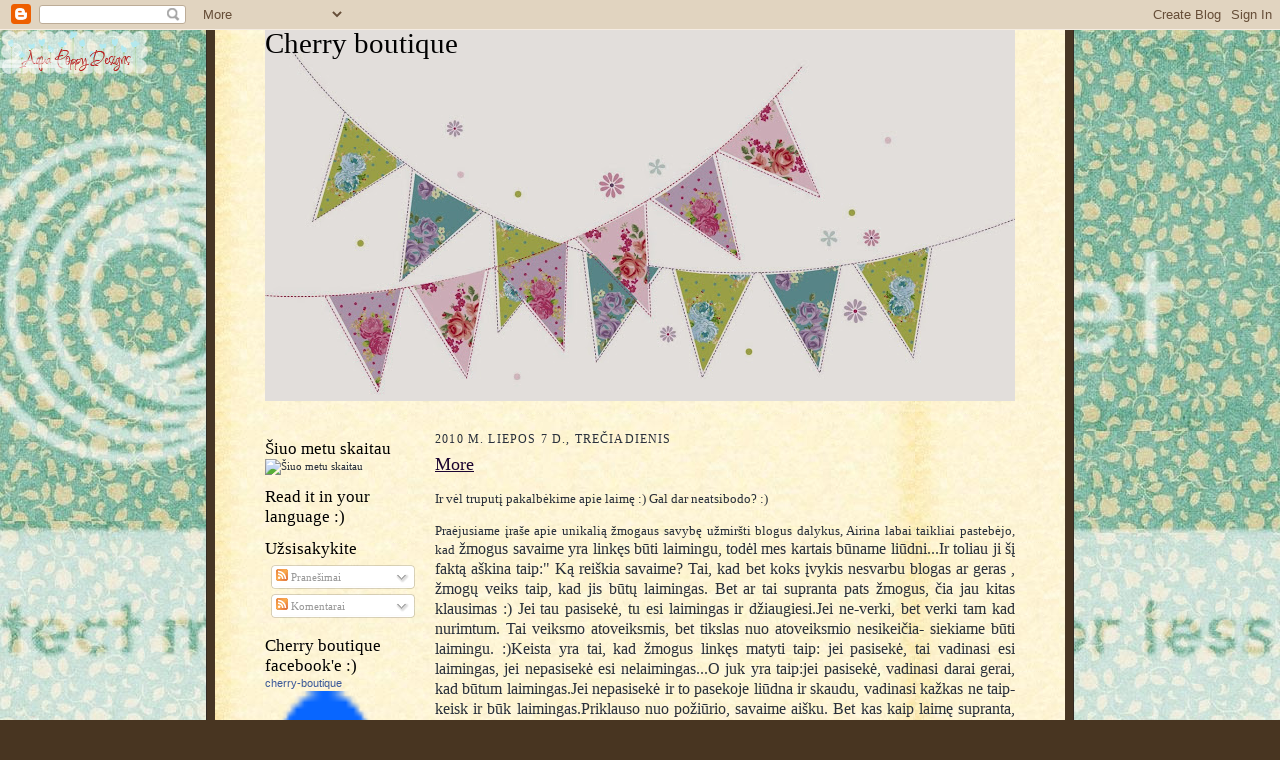

--- FILE ---
content_type: text/html; charset=UTF-8
request_url: https://gincherry.blogspot.com/2010/07/more.html?showComment=1278958131215
body_size: 25101
content:
<!DOCTYPE html>
<html dir='ltr' xmlns='http://www.w3.org/1999/xhtml' xmlns:b='http://www.google.com/2005/gml/b' xmlns:data='http://www.google.com/2005/gml/data' xmlns:expr='http://www.google.com/2005/gml/expr'>
<head>
<link href='https://www.blogger.com/static/v1/widgets/2944754296-widget_css_bundle.css' rel='stylesheet' type='text/css'/>
<meta content='text/html; charset=UTF-8' http-equiv='Content-Type'/>
<meta content='blogger' name='generator'/>
<link href='https://gincherry.blogspot.com/favicon.ico' rel='icon' type='image/x-icon'/>
<link href='http://gincherry.blogspot.com/2010/07/more.html' rel='canonical'/>
<link rel="alternate" type="application/atom+xml" title="Cherry boutique - Atom" href="https://gincherry.blogspot.com/feeds/posts/default" />
<link rel="alternate" type="application/rss+xml" title="Cherry boutique - RSS" href="https://gincherry.blogspot.com/feeds/posts/default?alt=rss" />
<link rel="service.post" type="application/atom+xml" title="Cherry boutique - Atom" href="https://www.blogger.com/feeds/8668916658116806247/posts/default" />

<link rel="alternate" type="application/atom+xml" title="Cherry boutique - Atom" href="https://gincherry.blogspot.com/feeds/8336467112596977754/comments/default" />
<!--Can't find substitution for tag [blog.ieCssRetrofitLinks]-->
<link href='http://farm5.static.flickr.com/4078/4770248835_e2a83a3869_b.jpg' rel='image_src'/>
<meta content='http://gincherry.blogspot.com/2010/07/more.html' property='og:url'/>
<meta content='More' property='og:title'/>
<meta content='Ir vėl truputį pakalbėkime apie laimę :) Gal dar neatsibodo? :) Praėjusiame įraše apie unikalią žmogaus savybę užmiršti blogus dalykus, Airi...' property='og:description'/>
<meta content='https://lh3.googleusercontent.com/blogger_img_proxy/AEn0k_s1PFbpbIGxwMkQoC50Zcp8MZy_2FdPhR5f_6NWrMS63LdToHrsYvVlXikU3F5CEPvnWUMAzjzALldR63bxTOUu5neYBP9EkA3fBz8xnf2RJFZm7UgwML2icjqTZXD-adXkOg=w1200-h630-p-k-no-nu' property='og:image'/>
<title>Cherry boutique: More</title>
<style id='page-skin-1' type='text/css'><!--
/*
-----------------------------------------------------
Blogger Template Style Sheet
Name:     Scribe
Date:     27 Feb 2004
Updated by: Blogger Team
------------------------------------------------------ */
/*
Variable definitions
====================
<Variable name="textColor" description="Text Color" type="color"
default="#29303b">
<Variable name="postTitleColor" description="Post Title Color" type="color"
default="#1b0431">
<Variable name="linkColor" description="Link Color" type="color"
default="#473624">
<Variable name="visitedLinkColor" description="Visited Link Color" type="color"
default="#956839">
<Variable name="pageHeaderColor" description="Blog Title Color" type="color"
default="#612e00">
<Variable name="blogDescriptionColor" description="Blog Description Color"
type="color" default="#29303B">
<Variable name="sidebarHeaderColor" description="Sidebar Title Color"
type="color"
default="#211104">
<Variable name="bodyFont" description="Text Font"
type="font"
default="normal normal 100% Georgia, Times New Roman,Sans-Serif;">
<Variable name="headerFont" description="Sidebar Title Font"
type="font"
default="normal normal 150% Georgia, Times New Roman,sans-serif">
<Variable name="pageTitleFont" description="Blog Title Font"
type="font"
default="normal normal 225% Georgia, Times New Roman,sans-serif">
<Variable name="blogDescriptionFont" description="Blog Description Font"
type="font"
default="italic normal 100% Georgia, Times New Roman, sans-serif">
<Variable name="startSide" description="Start side in blog language"
type="automatic" default="left">
<Variable name="endSide" description="End side in blog language"
type="automatic" default="right">
*/
/* Defaults
----------------------------------------------- */
body {
margin:0;
padding:0;
font-size: small;
text-align:center;
color:#29303b;
line-height:1.3em;
background:#483521 url("//www2.blogblog.com/scribe/bg.gif") repeat;
}
blockquote {
font-style:italic;
padding:0 32px;
line-height:1.6;
margin-top:0;
margin-right:0;
margin-bottom:.6em;
margin-left:0;
}
p {
margin:0;
padding:0;
}
abbr, acronym {
cursor:help;
font-style:normal;
}
code {
font-size: 90%;
white-space:normal;
color:#666;
}
hr {display:none;}
img {border:0;}
/* Link styles */
a:link {
color:#473624;
text-decoration:underline;
}
a:visited {
color: #956839;
text-decoration:underline;
}
a:hover {
color: #956839;
text-decoration:underline;
}
a:active {
color: #956839;
}
/* Layout
----------------------------------------------- */
#outer-wrapper {
background-color:#473624;
border-left:1px solid #332A24;
border-right:1px solid #332A24;
width:850px;
margin:0px auto;
padding:8px;
text-align:center;
font: normal normal 100% Georgia, Times New Roman,Sans-Serif;;
}
#main-top {
width:850px;
height:49px;
background:#FFF3DB url("//www2.blogblog.com/scribe/bg_paper_top.jpg") no-repeat-x top left;
margin:-30px;
padding:0px;
display:block;
}
#main-bot {
width:850px;
height:81px;
background:#FFF3DB url("//www.blogblog.com/scribe/bg_paper_bot.jpg") repeat-x top left;
margin:0;
padding:0;
display:block:
}
#wrap2 {
width:850px;
background:#FFF3DB url("//www1.blogblog.com/scribe/bg_paper_mid.jpg") repeat;
margin-top: -14px;
margin-right: 0px;
margin-bottom: 0px;
margin-left: 0px;
text-align:left;
display:block;
}
#wrap3 {
padding:0 50px;
}
.Header {
}
h1 {
margin:0;
padding-top:0;
padding-right:0;
padding-bottom:6px;
padding-left:0;
font: normal normal 225% Georgia, Times New Roman,sans-serif;
color: #000000;
}
h1 a:link {
text-decoration:none;
color: #000000;
}
h1 a:visited {
text-decoration:none;
}
h1 a:hover {
border:0;
text-decoration:none;
}
.Header .description {
margin:0;
padding:0;
line-height:1.5em;
color: #333333;
font: italic normal 100% Georgia, Times New Roman, sans-serif;
}
#sidebar-wrapper {
clear:left;
}
#main {
width:580px;
float:right;
padding:8px 0;
margin:0;
word-wrap: break-word; /* fix for long text breaking sidebar float in IE */
overflow: hidden;     /* fix for long non-text content breaking IE sidebar float */
}
#sidebar {
width:150px;
float:left;
padding:8px 0;
margin:0;
word-wrap: break-word; /* fix for long text breaking sidebar float in IE */
overflow: hidden;     /* fix for long non-text content breaking IE sidebar float */
}
#footer {
clear:both;
background:url("//www.blogblog.com/scribe/divider.gif")no repeat top left;
padding-top:10px;
_padding-top:6px; /* IE Windows target */
}
#footer p {
line-height:1.5em;
font-size:75%;
}
/* Typography :: Main entry
----------------------------------------------- */
h2.date-header {
font-weight:normal;
text-transform:uppercase;
letter-spacing:.1em;
font-size:90%;
margin:0;
padding:0;
}
.post {
margin-top:8px;
margin-right:0;
margin-bottom:24px;
margin-left:0;
}
.post h3 {
font-weight:normal;
font-size:140%;
color:#1b0431;
margin:0;
padding:0;
}
.post h3 a {
color: #1b0431;
}
.post-body p {
line-height:1.5em;
margin-top:0;
margin-right:0;
margin-bottom:.6em;
margin-left:0;
}
.post-footer {
font-family: Verdana, sans-serif;
font-size:74%;
border-top:1px solid #BFB186;
padding-top:6px;
}
.post-footer a {
margin-right: 6px;
}
.post ul {
margin:0;
padding:0;
}
.post li {
line-height:1.5em;
list-style:none;
background:url("//www.blogblog.com/scribe/list_icon.gif") no-repeat left .3em;
vertical-align:top;
padding-top: 0;
padding-right: 0;
padding-bottom: .6em;
padding-left: 17px;
margin:0;
}
.feed-links {
clear: both;
line-height: 2.5em;
}
#blog-pager-newer-link {
float: left;
}
#blog-pager-older-link {
float: right;
}
#blog-pager {
text-align: center;
}
/* Typography :: Sidebar
----------------------------------------------- */
.sidebar h2 {
margin:0;
padding:0;
color:#000000;
font: normal normal 150% Georgia, Times New Roman,sans-serif;
}
.sidebar h2 img {
margin-bottom:-4px;
}
.sidebar .widget {
font-size:86%;
margin-top:6px;
margin-right:0;
margin-bottom:12px;
margin-left:0;
padding:0;
line-height: 1.4em;
}
.sidebar ul li {
list-style: none;
margin:0;
}
.sidebar ul {
margin-left: 0;
padding-left: 0;
}
/* Comments
----------------------------------------------- */
#comments {}
#comments h4 {
font-weight:normal;
font-size:120%;
color:#29303B;
margin:0;
padding:0;
}
#comments-block {
line-height:1.5em;
}
.comment-author {
background:url("//www.blogblog.com/scribe/list_icon.gif") no-repeat 2px .35em;
margin:.5em 0 0;
padding-top:0;
padding-right:0;
padding-bottom:0;
padding-left:20px;
font-weight:bold;
}
.comment-body {
margin:0;
padding-top:0;
padding-right:0;
padding-bottom:0;
padding-left:20px;
}
.comment-body p {
font-size:100%;
margin-top:0;
margin-right:0;
margin-bottom:.2em;
margin-left:0;
}
.comment-footer {
color:#29303B;
font-size:74%;
margin:0 0 10px;
padding-top:0;
padding-right:0;
padding-bottom:.75em;
padding-left:20px;
}
.comment-footer a:link {
color:#473624;
text-decoration:underline;
}
.comment-footer a:visited {
color:#716E6C;
text-decoration:underline;
}
.comment-footer a:hover {
color:#956839;
text-decoration:underline;
}
.comment-footer a:active {
color:#956839;
text-decoration:none;
}
.deleted-comment {
font-style:italic;
color:gray;
}
/* Profile
----------------------------------------------- */
#main .profile-data {
display:inline;
}
.profile-datablock, .profile-textblock {
margin-top:0;
margin-right:0;
margin-bottom:4px;
margin-left:0;
}
.profile-data {
margin:0;
padding-top:0;
padding-right:8px;
padding-bottom:0;
padding-left:0;
text-transform:uppercase;
letter-spacing:.1em;
font-size:90%;
color:#211104;
}
.profile-img {
float: left;
margin-top: 0;
margin-right: 5px;
margin-bottom: 5px;
margin-left: 0;
border:1px solid #A2907D;
padding:2px;
}
#header .widget, #main .widget {
margin-bottom:12px;
padding-bottom:12px;
}
#header {
background:url("//www.blogblog.com/scribe/divider.gif") o-repeat bottom;
margin-left;
margin-top: 0;
margin-right: 0px;
}
/** Page structure tweaks for layout editor wireframe */
body#layout #outer-wrapper {
margin-top: 0;
padding-top: 0;
}
body#layout #wrap2,
body#layout #wrap3 {
margin-top: 0;
}
body#layout #main-top {
display:none;
}

--></style>
<link href='https://www.blogger.com/dyn-css/authorization.css?targetBlogID=8668916658116806247&amp;zx=1874e6c1-d89d-4b40-ba24-ee264af9038a' media='none' onload='if(media!=&#39;all&#39;)media=&#39;all&#39;' rel='stylesheet'/><noscript><link href='https://www.blogger.com/dyn-css/authorization.css?targetBlogID=8668916658116806247&amp;zx=1874e6c1-d89d-4b40-ba24-ee264af9038a' rel='stylesheet'/></noscript>
<meta name='google-adsense-platform-account' content='ca-host-pub-1556223355139109'/>
<meta name='google-adsense-platform-domain' content='blogspot.com'/>

</head>
<body>
<div class='navbar section' id='navbar'><div class='widget Navbar' data-version='1' id='Navbar1'><script type="text/javascript">
    function setAttributeOnload(object, attribute, val) {
      if(window.addEventListener) {
        window.addEventListener('load',
          function(){ object[attribute] = val; }, false);
      } else {
        window.attachEvent('onload', function(){ object[attribute] = val; });
      }
    }
  </script>
<div id="navbar-iframe-container"></div>
<script type="text/javascript" src="https://apis.google.com/js/platform.js"></script>
<script type="text/javascript">
      gapi.load("gapi.iframes:gapi.iframes.style.bubble", function() {
        if (gapi.iframes && gapi.iframes.getContext) {
          gapi.iframes.getContext().openChild({
              url: 'https://www.blogger.com/navbar/8668916658116806247?po\x3d8336467112596977754\x26origin\x3dhttps://gincherry.blogspot.com',
              where: document.getElementById("navbar-iframe-container"),
              id: "navbar-iframe"
          });
        }
      });
    </script><script type="text/javascript">
(function() {
var script = document.createElement('script');
script.type = 'text/javascript';
script.src = '//pagead2.googlesyndication.com/pagead/js/google_top_exp.js';
var head = document.getElementsByTagName('head')[0];
if (head) {
head.appendChild(script);
}})();
</script>
</div></div>
<div id='outer-wrapper'>
<div id='main-top'></div>
<!-- placeholder for image -->
<div id='wrap2'><div id='wrap3'>
<div class='header section' id='header'><div class='widget Header' data-version='1' id='Header1'>
<div id='header-inner' style='background-image: url("https://blogger.googleusercontent.com/img/b/R29vZ2xl/AVvXsEiPCghbVCtXAVoAOVehLd3HXkcay2qrNBRLWQnzr8uyEPAS1Krcb_5C_oyaS1VwhFyUduON43a6AUIV-z1RjKEc0a6A0eBlD9QtoyeDBawlnwbt29gZw7GBxLZinXliCigNlx5ZsqFtYBLI/s750/bunt1.jpg"); background-position: left; min-height: 374px; _height: 374px; background-repeat: no-repeat; '>
<div class='titlewrapper' style='background: transparent'>
<h1 class='title' style='background: transparent; border-width: 0px'>
<a href='https://gincherry.blogspot.com/'>
Cherry boutique
</a>
</h1>
</div>
<div class='descriptionwrapper'>
<p class='description'><span>
</span></p>
</div>
</div>
</div></div>
<div id='crosscol-wrapper' style='text-align:center'>
<div class='crosscol section' id='crosscol'><div class='widget HTML' data-version='1' id='HTML5'>
<div class='widget-content'>
<style type="text/css">body {background-image:url("https://lh3.googleusercontent.com/blogger_img_proxy/AEn0k_vFW4Ndo6OuxaKcOA1NYt6qyLox72ejuIzDTI_uqx9ihSwwqfPFckfzA7HsNI_Q4EUAmH8VCf2pW7WM5rT6c1xG85Re07CSWgBWXv4eMJ7M_LKsDWXsfvJzChItWZuGw9gWevd3zbqk6myAF0RKJmlvGb8lQmSoaQS9=s0-d"); background-position: center; background-repeat: no-repeat; background-attachment: fixed; }</style><div id="tag" style="position:absolute; left:0px; top:30px; z-index:50; width:150px; height:45px;"><a href="http://www.aquapoppydesigns.blogspot.com" target="_blank"><img border="0" src="https://lh3.googleusercontent.com/blogger_img_proxy/AEn0k_s_KPJ1xnG-pz-PeH6NMlB8dhSEMPN8sK0gMfciCQJr4iKzcSapIMSCZ1j64JTK-qg7ytJiHe6hnMsAay-IKlqenE-K02r4n9XZtO7XS767f8QzenX6xpYNlQmaUl7QijVo66S5FA=s0-d"></a></div>
</div>
<div class='clear'></div>
</div></div>
</div>
<div id='sidebar-wrapper'>
<div class='sidebar section' id='sidebar'><div class='widget Image' data-version='1' id='Image1'>
<h2>Šiuo metu skaitau</h2>
<div class='widget-content'>
<img alt='Šiuo metu skaitau' height='186' id='Image1_img' src='https://lh3.googleusercontent.com/blogger_img_proxy/AEn0k_uBEL5Ez3UE8NuqqFEdYUHP1szqV4IchWSOFPJKxJDSkU1aJvmAbTAruDtm0ldn0d1GeEpwD5Se0wt6cMqbjL9SQtvtSKI-zVRCDw4mkOrMN01L7lCiTIRMmmajnrKz=s0-d' width='150'/>
<br/>
</div>
<div class='clear'></div>
</div><div class='widget HTML' data-version='1' id='HTML1'>
<h2 class='title'>Read it in your language :)</h2>
<div class='widget-content'>
<div id="google_translate_element"></div><script>
function googleTranslateElementInit() {
  new google.translate.TranslateElement({
    pageLanguage: 'lt',
    layout: google.translate.TranslateElement.InlineLayout.SIMPLE
  }, 'google_translate_element');
}
</script><script src="//translate.google.com/translate_a/element.js?cb=googleTranslateElementInit"></script>
</div>
<div class='clear'></div>
</div><div class='widget Subscribe' data-version='1' id='Subscribe1'>
<div style='white-space:nowrap'>
<h2 class='title'>Užsisakykite</h2>
<div class='widget-content'>
<div class='subscribe-wrapper subscribe-type-POST'>
<div class='subscribe expanded subscribe-type-POST' id='SW_READER_LIST_Subscribe1POST' style='display:none;'>
<div class='top'>
<span class='inner' onclick='return(_SW_toggleReaderList(event, "Subscribe1POST"));'>
<img class='subscribe-dropdown-arrow' src='https://resources.blogblog.com/img/widgets/arrow_dropdown.gif'/>
<img align='absmiddle' alt='' border='0' class='feed-icon' src='https://resources.blogblog.com/img/icon_feed12.png'/>
Pranešimai
</span>
<div class='feed-reader-links'>
<a class='feed-reader-link' href='https://www.netvibes.com/subscribe.php?url=https%3A%2F%2Fgincherry.blogspot.com%2Ffeeds%2Fposts%2Fdefault' target='_blank'>
<img src='https://resources.blogblog.com/img/widgets/subscribe-netvibes.png'/>
</a>
<a class='feed-reader-link' href='https://add.my.yahoo.com/content?url=https%3A%2F%2Fgincherry.blogspot.com%2Ffeeds%2Fposts%2Fdefault' target='_blank'>
<img src='https://resources.blogblog.com/img/widgets/subscribe-yahoo.png'/>
</a>
<a class='feed-reader-link' href='https://gincherry.blogspot.com/feeds/posts/default' target='_blank'>
<img align='absmiddle' class='feed-icon' src='https://resources.blogblog.com/img/icon_feed12.png'/>
                  Atom
                </a>
</div>
</div>
<div class='bottom'></div>
</div>
<div class='subscribe' id='SW_READER_LIST_CLOSED_Subscribe1POST' onclick='return(_SW_toggleReaderList(event, "Subscribe1POST"));'>
<div class='top'>
<span class='inner'>
<img class='subscribe-dropdown-arrow' src='https://resources.blogblog.com/img/widgets/arrow_dropdown.gif'/>
<span onclick='return(_SW_toggleReaderList(event, "Subscribe1POST"));'>
<img align='absmiddle' alt='' border='0' class='feed-icon' src='https://resources.blogblog.com/img/icon_feed12.png'/>
Pranešimai
</span>
</span>
</div>
<div class='bottom'></div>
</div>
</div>
<div class='subscribe-wrapper subscribe-type-PER_POST'>
<div class='subscribe expanded subscribe-type-PER_POST' id='SW_READER_LIST_Subscribe1PER_POST' style='display:none;'>
<div class='top'>
<span class='inner' onclick='return(_SW_toggleReaderList(event, "Subscribe1PER_POST"));'>
<img class='subscribe-dropdown-arrow' src='https://resources.blogblog.com/img/widgets/arrow_dropdown.gif'/>
<img align='absmiddle' alt='' border='0' class='feed-icon' src='https://resources.blogblog.com/img/icon_feed12.png'/>
Komentarai
</span>
<div class='feed-reader-links'>
<a class='feed-reader-link' href='https://www.netvibes.com/subscribe.php?url=https%3A%2F%2Fgincherry.blogspot.com%2Ffeeds%2F8336467112596977754%2Fcomments%2Fdefault' target='_blank'>
<img src='https://resources.blogblog.com/img/widgets/subscribe-netvibes.png'/>
</a>
<a class='feed-reader-link' href='https://add.my.yahoo.com/content?url=https%3A%2F%2Fgincherry.blogspot.com%2Ffeeds%2F8336467112596977754%2Fcomments%2Fdefault' target='_blank'>
<img src='https://resources.blogblog.com/img/widgets/subscribe-yahoo.png'/>
</a>
<a class='feed-reader-link' href='https://gincherry.blogspot.com/feeds/8336467112596977754/comments/default' target='_blank'>
<img align='absmiddle' class='feed-icon' src='https://resources.blogblog.com/img/icon_feed12.png'/>
                  Atom
                </a>
</div>
</div>
<div class='bottom'></div>
</div>
<div class='subscribe' id='SW_READER_LIST_CLOSED_Subscribe1PER_POST' onclick='return(_SW_toggleReaderList(event, "Subscribe1PER_POST"));'>
<div class='top'>
<span class='inner'>
<img class='subscribe-dropdown-arrow' src='https://resources.blogblog.com/img/widgets/arrow_dropdown.gif'/>
<span onclick='return(_SW_toggleReaderList(event, "Subscribe1PER_POST"));'>
<img align='absmiddle' alt='' border='0' class='feed-icon' src='https://resources.blogblog.com/img/icon_feed12.png'/>
Komentarai
</span>
</span>
</div>
<div class='bottom'></div>
</div>
</div>
<div style='clear:both'></div>
</div>
</div>
<div class='clear'></div>
</div><div class='widget HTML' data-version='1' id='HTML4'>
<h2 class='title'>Cherry boutique facebook'e :)</h2>
<div class='widget-content'>
<!-- Facebook Badge START --><a href="http://www.facebook.com/pages/cherry-boutique/264271762090" title="cherry-boutique" target="_TOP" style="font-family: &quot;lucida grande&quot;,tahoma,verdana,arial,sans-serif; font-size: 11px; font-variant: normal; font-style: normal; font-weight: normal; color: #3B5998; text-decoration: none;">cherry-boutique</a><br /><a href="http://www.facebook.com/pages/cherry-boutique/264271762090" title="cherry-boutique" target="_TOP"><img src="https://lh3.googleusercontent.com/blogger_img_proxy/AEn0k_ufm-hFsfxvOCne0Zu1LJ12aGyZAMSqjjLUrk_N-A5CfWOAzHhtV-1naAco3eqRw_ZW7cR85g6y7PLcehvzido556Fsd1YP8hzbYmP50mb8XUjzEDr4G3mYeIxaaiqOu6NLElw=s0-d" width="120" height="234" style="border: 0px;"></a><br /><a href="http://www.facebook.com/business/dashboard/" title="Make your own badge!" target="_TOP" style="font-family: &quot;lucida grande&quot;,tahoma,verdana,arial,sans-serif; font-size: 11px; font-variant: normal; font-style: normal; font-weight: normal; color: #3B5998; text-decoration: none;">Reklamuokite taip pat ir savo puslapį</a><!-- Facebook Badge END -->
</div>
<div class='clear'></div>
</div><div class='widget Image' data-version='1' id='Image2'>
<h2>Gincherry@inbox.lt</h2>
<div class='widget-content'>
<img alt='Gincherry@inbox.lt' height='98' id='Image2_img' src='https://blogger.googleusercontent.com/img/b/R29vZ2xl/AVvXsEhPt_FGWWhz2ZjUP63feyZMcMrG36eHVwez2EeZvL1AKKjfcHyyDJDdkgVV5XRkWX6LGWYI2ri4_enO6fzZLlDnVsFP76DoyeCS0VbrDs9QFP5QQxZcO01MG64ejYSWHvuhURzaKuErHUzv/s150/vokas.jpg' width='150'/>
<br/>
</div>
<div class='clear'></div>
</div><div class='widget LinkList' data-version='1' id='LinkList1'>
<h2>Aš užsuku...</h2>
<div class='widget-content'>
<ul>
<li><a href='http://www.flickr.com/photos/35326677@N03/'>Mano darbų albumas...</a></li>
<li><a href='http://www.flickr.com/photos/35326677@N03/sets/72157613753889142/'>Mano darbeliai ieškantys naujų namų...</a></li>
<li><a href='http://cherryboutique.blogas.lt/'>Mano senasis boutique...</a></li>
</ul>
<div class='clear'></div>
</div>
</div><div class='widget Followers' data-version='1' id='Followers2'>
<h2 class='title'>Mano boutique lankytojai</h2>
<div class='widget-content'>
<div id='Followers2-wrapper'>
<div style='margin-right:2px;'>
<div><script type="text/javascript" src="https://apis.google.com/js/platform.js"></script>
<div id="followers-iframe-container"></div>
<script type="text/javascript">
    window.followersIframe = null;
    function followersIframeOpen(url) {
      gapi.load("gapi.iframes", function() {
        if (gapi.iframes && gapi.iframes.getContext) {
          window.followersIframe = gapi.iframes.getContext().openChild({
            url: url,
            where: document.getElementById("followers-iframe-container"),
            messageHandlersFilter: gapi.iframes.CROSS_ORIGIN_IFRAMES_FILTER,
            messageHandlers: {
              '_ready': function(obj) {
                window.followersIframe.getIframeEl().height = obj.height;
              },
              'reset': function() {
                window.followersIframe.close();
                followersIframeOpen("https://www.blogger.com/followers/frame/8668916658116806247?colors\x3dCgt0cmFuc3BhcmVudBILdHJhbnNwYXJlbnQaByMyOTMwM2IiByMwMDAwMDAqByNGRkZGRkYyByMwMDAwMDA6ByMyOTMwM2JCByMwMDAwMDBKByMwMDAwMDBSByNGRkZGRkZaC3RyYW5zcGFyZW50\x26pageSize\x3d21\x26hl\x3dlt\x26origin\x3dhttps://gincherry.blogspot.com");
              },
              'open': function(url) {
                window.followersIframe.close();
                followersIframeOpen(url);
              }
            }
          });
        }
      });
    }
    followersIframeOpen("https://www.blogger.com/followers/frame/8668916658116806247?colors\x3dCgt0cmFuc3BhcmVudBILdHJhbnNwYXJlbnQaByMyOTMwM2IiByMwMDAwMDAqByNGRkZGRkYyByMwMDAwMDA6ByMyOTMwM2JCByMwMDAwMDBKByMwMDAwMDBSByNGRkZGRkZaC3RyYW5zcGFyZW50\x26pageSize\x3d21\x26hl\x3dlt\x26origin\x3dhttps://gincherry.blogspot.com");
  </script></div>
</div>
</div>
<div class='clear'></div>
</div>
</div><div class='widget BlogArchive' data-version='1' id='BlogArchive2'>
<h2>Senieji įrašai pasmalsavimui :)</h2>
<div class='widget-content'>
<div id='ArchiveList'>
<div id='BlogArchive2_ArchiveList'>
<ul class='hierarchy'>
<li class='archivedate collapsed'>
<a class='toggle' href='javascript:void(0)'>
<span class='zippy'>

        &#9658;&#160;
      
</span>
</a>
<a class='post-count-link' href='https://gincherry.blogspot.com/2014/'>
2014
</a>
<span class='post-count' dir='ltr'>(3)</span>
<ul class='hierarchy'>
<li class='archivedate collapsed'>
<a class='toggle' href='javascript:void(0)'>
<span class='zippy'>

        &#9658;&#160;
      
</span>
</a>
<a class='post-count-link' href='https://gincherry.blogspot.com/2014/07/'>
liepos
</a>
<span class='post-count' dir='ltr'>(1)</span>
</li>
</ul>
<ul class='hierarchy'>
<li class='archivedate collapsed'>
<a class='toggle' href='javascript:void(0)'>
<span class='zippy'>

        &#9658;&#160;
      
</span>
</a>
<a class='post-count-link' href='https://gincherry.blogspot.com/2014/06/'>
birželio
</a>
<span class='post-count' dir='ltr'>(1)</span>
</li>
</ul>
<ul class='hierarchy'>
<li class='archivedate collapsed'>
<a class='toggle' href='javascript:void(0)'>
<span class='zippy'>

        &#9658;&#160;
      
</span>
</a>
<a class='post-count-link' href='https://gincherry.blogspot.com/2014/04/'>
balandžio
</a>
<span class='post-count' dir='ltr'>(1)</span>
</li>
</ul>
</li>
</ul>
<ul class='hierarchy'>
<li class='archivedate collapsed'>
<a class='toggle' href='javascript:void(0)'>
<span class='zippy'>

        &#9658;&#160;
      
</span>
</a>
<a class='post-count-link' href='https://gincherry.blogspot.com/2013/'>
2013
</a>
<span class='post-count' dir='ltr'>(1)</span>
<ul class='hierarchy'>
<li class='archivedate collapsed'>
<a class='toggle' href='javascript:void(0)'>
<span class='zippy'>

        &#9658;&#160;
      
</span>
</a>
<a class='post-count-link' href='https://gincherry.blogspot.com/2013/02/'>
vasario
</a>
<span class='post-count' dir='ltr'>(1)</span>
</li>
</ul>
</li>
</ul>
<ul class='hierarchy'>
<li class='archivedate collapsed'>
<a class='toggle' href='javascript:void(0)'>
<span class='zippy'>

        &#9658;&#160;
      
</span>
</a>
<a class='post-count-link' href='https://gincherry.blogspot.com/2012/'>
2012
</a>
<span class='post-count' dir='ltr'>(13)</span>
<ul class='hierarchy'>
<li class='archivedate collapsed'>
<a class='toggle' href='javascript:void(0)'>
<span class='zippy'>

        &#9658;&#160;
      
</span>
</a>
<a class='post-count-link' href='https://gincherry.blogspot.com/2012/11/'>
lapkričio
</a>
<span class='post-count' dir='ltr'>(1)</span>
</li>
</ul>
<ul class='hierarchy'>
<li class='archivedate collapsed'>
<a class='toggle' href='javascript:void(0)'>
<span class='zippy'>

        &#9658;&#160;
      
</span>
</a>
<a class='post-count-link' href='https://gincherry.blogspot.com/2012/10/'>
spalio
</a>
<span class='post-count' dir='ltr'>(1)</span>
</li>
</ul>
<ul class='hierarchy'>
<li class='archivedate collapsed'>
<a class='toggle' href='javascript:void(0)'>
<span class='zippy'>

        &#9658;&#160;
      
</span>
</a>
<a class='post-count-link' href='https://gincherry.blogspot.com/2012/09/'>
rugsėjo
</a>
<span class='post-count' dir='ltr'>(2)</span>
</li>
</ul>
<ul class='hierarchy'>
<li class='archivedate collapsed'>
<a class='toggle' href='javascript:void(0)'>
<span class='zippy'>

        &#9658;&#160;
      
</span>
</a>
<a class='post-count-link' href='https://gincherry.blogspot.com/2012/08/'>
rugpjūčio
</a>
<span class='post-count' dir='ltr'>(1)</span>
</li>
</ul>
<ul class='hierarchy'>
<li class='archivedate collapsed'>
<a class='toggle' href='javascript:void(0)'>
<span class='zippy'>

        &#9658;&#160;
      
</span>
</a>
<a class='post-count-link' href='https://gincherry.blogspot.com/2012/07/'>
liepos
</a>
<span class='post-count' dir='ltr'>(1)</span>
</li>
</ul>
<ul class='hierarchy'>
<li class='archivedate collapsed'>
<a class='toggle' href='javascript:void(0)'>
<span class='zippy'>

        &#9658;&#160;
      
</span>
</a>
<a class='post-count-link' href='https://gincherry.blogspot.com/2012/06/'>
birželio
</a>
<span class='post-count' dir='ltr'>(1)</span>
</li>
</ul>
<ul class='hierarchy'>
<li class='archivedate collapsed'>
<a class='toggle' href='javascript:void(0)'>
<span class='zippy'>

        &#9658;&#160;
      
</span>
</a>
<a class='post-count-link' href='https://gincherry.blogspot.com/2012/05/'>
gegužės
</a>
<span class='post-count' dir='ltr'>(2)</span>
</li>
</ul>
<ul class='hierarchy'>
<li class='archivedate collapsed'>
<a class='toggle' href='javascript:void(0)'>
<span class='zippy'>

        &#9658;&#160;
      
</span>
</a>
<a class='post-count-link' href='https://gincherry.blogspot.com/2012/04/'>
balandžio
</a>
<span class='post-count' dir='ltr'>(1)</span>
</li>
</ul>
<ul class='hierarchy'>
<li class='archivedate collapsed'>
<a class='toggle' href='javascript:void(0)'>
<span class='zippy'>

        &#9658;&#160;
      
</span>
</a>
<a class='post-count-link' href='https://gincherry.blogspot.com/2012/03/'>
kovo
</a>
<span class='post-count' dir='ltr'>(2)</span>
</li>
</ul>
<ul class='hierarchy'>
<li class='archivedate collapsed'>
<a class='toggle' href='javascript:void(0)'>
<span class='zippy'>

        &#9658;&#160;
      
</span>
</a>
<a class='post-count-link' href='https://gincherry.blogspot.com/2012/01/'>
sausio
</a>
<span class='post-count' dir='ltr'>(1)</span>
</li>
</ul>
</li>
</ul>
<ul class='hierarchy'>
<li class='archivedate collapsed'>
<a class='toggle' href='javascript:void(0)'>
<span class='zippy'>

        &#9658;&#160;
      
</span>
</a>
<a class='post-count-link' href='https://gincherry.blogspot.com/2011/'>
2011
</a>
<span class='post-count' dir='ltr'>(12)</span>
<ul class='hierarchy'>
<li class='archivedate collapsed'>
<a class='toggle' href='javascript:void(0)'>
<span class='zippy'>

        &#9658;&#160;
      
</span>
</a>
<a class='post-count-link' href='https://gincherry.blogspot.com/2011/12/'>
gruodžio
</a>
<span class='post-count' dir='ltr'>(2)</span>
</li>
</ul>
<ul class='hierarchy'>
<li class='archivedate collapsed'>
<a class='toggle' href='javascript:void(0)'>
<span class='zippy'>

        &#9658;&#160;
      
</span>
</a>
<a class='post-count-link' href='https://gincherry.blogspot.com/2011/11/'>
lapkričio
</a>
<span class='post-count' dir='ltr'>(1)</span>
</li>
</ul>
<ul class='hierarchy'>
<li class='archivedate collapsed'>
<a class='toggle' href='javascript:void(0)'>
<span class='zippy'>

        &#9658;&#160;
      
</span>
</a>
<a class='post-count-link' href='https://gincherry.blogspot.com/2011/09/'>
rugsėjo
</a>
<span class='post-count' dir='ltr'>(1)</span>
</li>
</ul>
<ul class='hierarchy'>
<li class='archivedate collapsed'>
<a class='toggle' href='javascript:void(0)'>
<span class='zippy'>

        &#9658;&#160;
      
</span>
</a>
<a class='post-count-link' href='https://gincherry.blogspot.com/2011/08/'>
rugpjūčio
</a>
<span class='post-count' dir='ltr'>(3)</span>
</li>
</ul>
<ul class='hierarchy'>
<li class='archivedate collapsed'>
<a class='toggle' href='javascript:void(0)'>
<span class='zippy'>

        &#9658;&#160;
      
</span>
</a>
<a class='post-count-link' href='https://gincherry.blogspot.com/2011/02/'>
vasario
</a>
<span class='post-count' dir='ltr'>(3)</span>
</li>
</ul>
<ul class='hierarchy'>
<li class='archivedate collapsed'>
<a class='toggle' href='javascript:void(0)'>
<span class='zippy'>

        &#9658;&#160;
      
</span>
</a>
<a class='post-count-link' href='https://gincherry.blogspot.com/2011/01/'>
sausio
</a>
<span class='post-count' dir='ltr'>(2)</span>
</li>
</ul>
</li>
</ul>
<ul class='hierarchy'>
<li class='archivedate expanded'>
<a class='toggle' href='javascript:void(0)'>
<span class='zippy toggle-open'>

        &#9660;&#160;
      
</span>
</a>
<a class='post-count-link' href='https://gincherry.blogspot.com/2010/'>
2010
</a>
<span class='post-count' dir='ltr'>(29)</span>
<ul class='hierarchy'>
<li class='archivedate collapsed'>
<a class='toggle' href='javascript:void(0)'>
<span class='zippy'>

        &#9658;&#160;
      
</span>
</a>
<a class='post-count-link' href='https://gincherry.blogspot.com/2010/09/'>
rugsėjo
</a>
<span class='post-count' dir='ltr'>(2)</span>
</li>
</ul>
<ul class='hierarchy'>
<li class='archivedate collapsed'>
<a class='toggle' href='javascript:void(0)'>
<span class='zippy'>

        &#9658;&#160;
      
</span>
</a>
<a class='post-count-link' href='https://gincherry.blogspot.com/2010/08/'>
rugpjūčio
</a>
<span class='post-count' dir='ltr'>(2)</span>
</li>
</ul>
<ul class='hierarchy'>
<li class='archivedate expanded'>
<a class='toggle' href='javascript:void(0)'>
<span class='zippy toggle-open'>

        &#9660;&#160;
      
</span>
</a>
<a class='post-count-link' href='https://gincherry.blogspot.com/2010/07/'>
liepos
</a>
<span class='post-count' dir='ltr'>(2)</span>
<ul class='posts'>
<li><a href='https://gincherry.blogspot.com/2010/07/between-two-castles.html'>Between two castles...</a></li>
<li><a href='https://gincherry.blogspot.com/2010/07/more.html'>More</a></li>
</ul>
</li>
</ul>
<ul class='hierarchy'>
<li class='archivedate collapsed'>
<a class='toggle' href='javascript:void(0)'>
<span class='zippy'>

        &#9658;&#160;
      
</span>
</a>
<a class='post-count-link' href='https://gincherry.blogspot.com/2010/06/'>
birželio
</a>
<span class='post-count' dir='ltr'>(2)</span>
</li>
</ul>
<ul class='hierarchy'>
<li class='archivedate collapsed'>
<a class='toggle' href='javascript:void(0)'>
<span class='zippy'>

        &#9658;&#160;
      
</span>
</a>
<a class='post-count-link' href='https://gincherry.blogspot.com/2010/05/'>
gegužės
</a>
<span class='post-count' dir='ltr'>(3)</span>
</li>
</ul>
<ul class='hierarchy'>
<li class='archivedate collapsed'>
<a class='toggle' href='javascript:void(0)'>
<span class='zippy'>

        &#9658;&#160;
      
</span>
</a>
<a class='post-count-link' href='https://gincherry.blogspot.com/2010/04/'>
balandžio
</a>
<span class='post-count' dir='ltr'>(4)</span>
</li>
</ul>
<ul class='hierarchy'>
<li class='archivedate collapsed'>
<a class='toggle' href='javascript:void(0)'>
<span class='zippy'>

        &#9658;&#160;
      
</span>
</a>
<a class='post-count-link' href='https://gincherry.blogspot.com/2010/03/'>
kovo
</a>
<span class='post-count' dir='ltr'>(5)</span>
</li>
</ul>
<ul class='hierarchy'>
<li class='archivedate collapsed'>
<a class='toggle' href='javascript:void(0)'>
<span class='zippy'>

        &#9658;&#160;
      
</span>
</a>
<a class='post-count-link' href='https://gincherry.blogspot.com/2010/02/'>
vasario
</a>
<span class='post-count' dir='ltr'>(4)</span>
</li>
</ul>
<ul class='hierarchy'>
<li class='archivedate collapsed'>
<a class='toggle' href='javascript:void(0)'>
<span class='zippy'>

        &#9658;&#160;
      
</span>
</a>
<a class='post-count-link' href='https://gincherry.blogspot.com/2010/01/'>
sausio
</a>
<span class='post-count' dir='ltr'>(5)</span>
</li>
</ul>
</li>
</ul>
<ul class='hierarchy'>
<li class='archivedate collapsed'>
<a class='toggle' href='javascript:void(0)'>
<span class='zippy'>

        &#9658;&#160;
      
</span>
</a>
<a class='post-count-link' href='https://gincherry.blogspot.com/2009/'>
2009
</a>
<span class='post-count' dir='ltr'>(62)</span>
<ul class='hierarchy'>
<li class='archivedate collapsed'>
<a class='toggle' href='javascript:void(0)'>
<span class='zippy'>

        &#9658;&#160;
      
</span>
</a>
<a class='post-count-link' href='https://gincherry.blogspot.com/2009/12/'>
gruodžio
</a>
<span class='post-count' dir='ltr'>(4)</span>
</li>
</ul>
<ul class='hierarchy'>
<li class='archivedate collapsed'>
<a class='toggle' href='javascript:void(0)'>
<span class='zippy'>

        &#9658;&#160;
      
</span>
</a>
<a class='post-count-link' href='https://gincherry.blogspot.com/2009/11/'>
lapkričio
</a>
<span class='post-count' dir='ltr'>(6)</span>
</li>
</ul>
<ul class='hierarchy'>
<li class='archivedate collapsed'>
<a class='toggle' href='javascript:void(0)'>
<span class='zippy'>

        &#9658;&#160;
      
</span>
</a>
<a class='post-count-link' href='https://gincherry.blogspot.com/2009/10/'>
spalio
</a>
<span class='post-count' dir='ltr'>(4)</span>
</li>
</ul>
<ul class='hierarchy'>
<li class='archivedate collapsed'>
<a class='toggle' href='javascript:void(0)'>
<span class='zippy'>

        &#9658;&#160;
      
</span>
</a>
<a class='post-count-link' href='https://gincherry.blogspot.com/2009/09/'>
rugsėjo
</a>
<span class='post-count' dir='ltr'>(4)</span>
</li>
</ul>
<ul class='hierarchy'>
<li class='archivedate collapsed'>
<a class='toggle' href='javascript:void(0)'>
<span class='zippy'>

        &#9658;&#160;
      
</span>
</a>
<a class='post-count-link' href='https://gincherry.blogspot.com/2009/08/'>
rugpjūčio
</a>
<span class='post-count' dir='ltr'>(5)</span>
</li>
</ul>
<ul class='hierarchy'>
<li class='archivedate collapsed'>
<a class='toggle' href='javascript:void(0)'>
<span class='zippy'>

        &#9658;&#160;
      
</span>
</a>
<a class='post-count-link' href='https://gincherry.blogspot.com/2009/07/'>
liepos
</a>
<span class='post-count' dir='ltr'>(3)</span>
</li>
</ul>
<ul class='hierarchy'>
<li class='archivedate collapsed'>
<a class='toggle' href='javascript:void(0)'>
<span class='zippy'>

        &#9658;&#160;
      
</span>
</a>
<a class='post-count-link' href='https://gincherry.blogspot.com/2009/06/'>
birželio
</a>
<span class='post-count' dir='ltr'>(6)</span>
</li>
</ul>
<ul class='hierarchy'>
<li class='archivedate collapsed'>
<a class='toggle' href='javascript:void(0)'>
<span class='zippy'>

        &#9658;&#160;
      
</span>
</a>
<a class='post-count-link' href='https://gincherry.blogspot.com/2009/05/'>
gegužės
</a>
<span class='post-count' dir='ltr'>(9)</span>
</li>
</ul>
<ul class='hierarchy'>
<li class='archivedate collapsed'>
<a class='toggle' href='javascript:void(0)'>
<span class='zippy'>

        &#9658;&#160;
      
</span>
</a>
<a class='post-count-link' href='https://gincherry.blogspot.com/2009/04/'>
balandžio
</a>
<span class='post-count' dir='ltr'>(14)</span>
</li>
</ul>
<ul class='hierarchy'>
<li class='archivedate collapsed'>
<a class='toggle' href='javascript:void(0)'>
<span class='zippy'>

        &#9658;&#160;
      
</span>
</a>
<a class='post-count-link' href='https://gincherry.blogspot.com/2009/03/'>
kovo
</a>
<span class='post-count' dir='ltr'>(7)</span>
</li>
</ul>
</li>
</ul>
</div>
</div>
<div class='clear'></div>
</div>
</div><div class='widget Profile' data-version='1' id='Profile2'>
<h2>Apie mane</h2>
<div class='widget-content'>
<a href='https://www.blogger.com/profile/05712726862587556497'><img alt='Mano nuotrauka' class='profile-img' height='80' src='//blogger.googleusercontent.com/img/b/R29vZ2xl/AVvXsEjZ4oHKABi_65RjjMeD3LAr095Skt7ePx8x7PeC8dIPZA8S-ueEp77C336JUTO_NRFw3x7vZ9IoaPcNl1Dp2RH-214z9UxCm3L7uNIEby5fF7dFIOjsT8FPZfOXmkXFgA/s220/avataras2.jpg' width='69'/></a>
<dl class='profile-datablock'>
<dt class='profile-data'>
<a class='profile-name-link g-profile' href='https://www.blogger.com/profile/05712726862587556497' rel='author' style='background-image: url(//www.blogger.com/img/logo-16.png);'>
GinCherry
</a>
</dt>
<dd class='profile-data'>Bristol, United Kingdom</dd>
<dd class='profile-textblock'>Nemoku papasakoti apie save, nežinau kaip save pristatyti...Esu toks pats žmogus kaip kiti.Su savo silpnybėm, svajonėm, troškimais, norais...Skaitydamas mano blogą, kiekvienas turbūt susikurs savitą paveikslą ir kiekvienas iš jų bus tikras.Tokia "gyvensiu" ir būsiu kažkieno mintyse.Skirtinga, bet ir tokia pati...</dd>
</dl>
<a class='profile-link' href='https://www.blogger.com/profile/05712726862587556497' rel='author'>Rodyti visą mano profilį</a>
<div class='clear'></div>
</div>
</div></div>
</div>
<div class='main section' id='main'><div class='widget Blog' data-version='1' id='Blog1'>
<div class='blog-posts hfeed'>

          <div class="date-outer">
        
<h2 class='date-header'><span>2010 m. liepos 7 d., trečiadienis</span></h2>

          <div class="date-posts">
        
<div class='post-outer'>
<div class='post hentry'>
<a name='8336467112596977754'></a>
<h3 class='post-title entry-title'>
<a href='https://gincherry.blogspot.com/2010/07/more.html'>More</a>
</h3>
<div class='post-header-line-1'></div>
<div class='post-body entry-content'>
<div style="text-align: justify;"><br /></div><div style="text-align: justify;">Ir vėl truputį pakalbėkime apie laimę :) Gal dar neatsibodo? :)</div><div style="text-align: justify;"><br /></div><div style="text-align: justify;">Praėjusiame įraše apie unikalią žmogaus savybę užmiršti blogus dalykus, Airina labai taikliai pastebėjo, kad<span class="Apple-style-span"  style=" color: rgb(41, 48, 59); line-height: 19px; font-family:Georgia, 'Times New Roman', sans-serif;"><span class="Apple-style-span"  style="font-size:medium;"> žmogus savaime yra linkęs būti laimingu, todėl mes kartais būname liūdni...Ir toliau ji šį faktą aškina taip:" </span></span><span class="Apple-style-span"  style=" color: rgb(41, 48, 59); line-height: 19px; font-family:Georgia, 'Times New Roman', sans-serif;"><span class="Apple-style-span"  style="font-size:medium;">Ką reiškia savaime? Tai, kad bet koks įvykis nesvarbu blogas ar geras , žmogų veiks taip, kad jis būtų laimingas. Bet ar tai supranta pats žmogus, čia jau kitas klausimas :) </span></span><span class="Apple-style-span"  style=" color: rgb(41, 48, 59); line-height: 19px; font-family:Georgia, 'Times New Roman', sans-serif;"><span class="Apple-style-span"  style="font-size:medium;">Jei tau pasisekė, tu esi laimingas ir džiaugiesi.Jei ne-verki, bet verki tam kad nurimtum. Tai veiksmo atoveiksmis, bet tikslas nuo atoveiksmio nesikeičia- siekiame būti laimingu. :)</span></span><span class="Apple-style-span"  style=" color: rgb(41, 48, 59); line-height: 19px; font-family:Georgia, 'Times New Roman', sans-serif;"><span class="Apple-style-span"  style="font-size:medium;">Keista yra tai, kad žmogus linkęs matyti taip: jei pasisekė, tai vadinasi esi laimingas, jei nepasisekė esi nelaimingas...</span></span><span class="Apple-style-span"  style=" color: rgb(41, 48, 59); line-height: 19px; font-family:Georgia, 'Times New Roman', sans-serif;"><span class="Apple-style-span"  style="font-size:medium;">O juk yra taip:</span></span><span class="Apple-style-span"  style=" color: rgb(41, 48, 59); line-height: 19px; font-family:Georgia, 'Times New Roman', sans-serif;"><span class="Apple-style-span"  style="font-size:medium;">jei pasisekė, vadinasi darai gerai, kad būtum laimingas.Jei nepasisekė ir to pasekoje liūdna ir skaudu, vadinasi kažkas ne taip-keisk ir būk laimingas.</span></span><span class="Apple-style-span"  style=" color: rgb(41, 48, 59); line-height: 19px; font-family:Georgia, 'Times New Roman', sans-serif;"><span class="Apple-style-span"  style="font-size:medium;">Priklauso nuo požiūrio, savaime aišku. Bet kas kaip laimę supranta, tas taip ir supranta jos siekimą </span></span><span class="Apple-style-span"   style="  color: rgb(41, 48, 59); line-height: 19px; font-family:Georgia, 'Times New Roman', sans-serif;font-size:13px;">:)".</span></div><div style="text-align: justify;"><span class="Apple-style-span"    style="font-family:Georgia, 'Times New Roman', sans-serif;font-size:100%;color:#29303B;"><span class="Apple-style-span"  style=" line-height: 19px;font-size:13px;"><br /></span></span></div><div style="text-align: justify;"><span class="Apple-style-span"   style="font-family:Georgia, 'Times New Roman', sans-serif;color:#29303B;"><span class="Apple-style-span" style="line-height: 19px; "><span class="Apple-style-span"  style="font-size:medium;">Paradoksalu yra tai, kad nors žmogui ir nulemta būti laimingu, bet paprastai jis pats sau užkerta kelią į laimę.Susimąsčiau apie tai todėl, kad mano zodiako ženklas valdo sėkmės namus, bet tuo pačiu šiam ženklui užduodamas klausimas: kodėl žvaigždės jums nulėmė valdyti sėkmės namus, jei jus niekad šios sėkmės neįvertinsit pilnai? </span></span></span></div><div style="text-align: justify;"><span class="Apple-style-span"   style="font-family:Georgia, 'Times New Roman', sans-serif;color:#29303B;"><span class="Apple-style-span"  style="line-height: 19px; font-size:medium;"><br /></span></span></div><div style="text-align: justify;"><span class="Apple-style-span"   style="font-family:Georgia, 'Times New Roman', sans-serif;color:#29303B;"><span class="Apple-style-span"  style="line-height: 19px; font-size:medium;">Taigi, kad ir kaip keista bebūtų, bet žmogui gyvenime visada norisi daugiau nei jis turi.Ir tai žinoma ne visada yra blogai, nes žmogus nesėdi sudėjęs rankų ir siekia savo laimės, bet ar kada nors ją pasiekia? Trokšdami tobulų santykių, daiktų, pinigų, mes nesusimąstom apie tai, kad kiekvienas veiksmas turi savo atoveiksmį ir kažką gaudamas tu turi kažko atsisakyti.</span></span></div><div style="text-align: justify;"><span class="Apple-style-span"   style="font-family:Georgia, 'Times New Roman', sans-serif;color:#29303B;"><span class="Apple-style-span"  style="line-height: 19px; font-size:medium;"><br /></span></span></div><div style="text-align: justify;"><span class="Apple-style-span"   style="font-family:Georgia, 'Times New Roman', sans-serif;color:#29303B;"><span class="Apple-style-span"  style="line-height: 19px; font-size:medium;">Jei manęs paklaustų ko man trūksta iki 100% laimės, tai nedelsdama galėčiau tai pasakyti, bet ar iš tikrųjų tai turėdama būčiau laimingesnė nei dabar ir man daugiau nieko nereikėtų? Juk ne veltui sakoma, kad apetitas kyla bevalgant :) Kartais pagalvoju, kad laimingiausi tie, kurie iš gyvenimo nesitiki per daug, nekelia sau milžiniškų ir neįgyvendinamų reikalavimų...</span></span></div><div style="text-align: justify;"><span class="Apple-style-span"   style="font-family:Georgia, 'Times New Roman', sans-serif;color:#29303B;"><span class="Apple-style-span"  style="line-height: 19px; font-size:medium;"><br /></span></span></div><div style="text-align: justify;"><span class="Apple-style-span"   style="font-family:Georgia, 'Times New Roman', sans-serif;color:#29303B;"><span class="Apple-style-span"  style="line-height: 19px; font-size:medium;">Banalu, bet reikia gyventi ir priimti tai ką gauni čia ir dabar ir nepamiršti, kad tik vienetai susikūrė savo laimę nieko neaukodami...Suprasti tokius paprastus dalykus, kad tu esi laimingas, nes gali pakankamai laiko skirti savo šeimai, savo artimiesiems,draugams galų gale sau ir savo užsiėmimams, svajonėms ir troškimams...</span></span></div><div style="text-align: justify;"><span class="Apple-style-span"   style="font-family:Georgia, 'Times New Roman', sans-serif;color:#29303B;"><span class="Apple-style-span"  style="line-height: 19px; font-size:medium;"><br /></span></span></div><div style="text-align: justify;"><span class="Apple-style-span"   style="font-family:Georgia, 'Times New Roman', sans-serif;color:#29303B;"><span class="Apple-style-span"  style="line-height: 19px; font-size:medium;">Na ir derinukas pasivaikščiojimui po botanikos sodą :)</span></span></div><div style="text-align: justify;"><span class="Apple-style-span"   style="font-family:Georgia, 'Times New Roman', sans-serif;color:#29303B;"><span class="Apple-style-span"  style="line-height: 19px; font-size:medium;"><br /></span></span></div><div style="text-align: justify;"><ul><li><span class="Apple-style-span"   style="font-family:Georgia, 'Times New Roman', sans-serif;color:#29303B;"><span class="Apple-style-span"  style="line-height: 19px; font-size:medium;">Ilgas pilkas cardigan 8 lt.</span></span></li><li><span class="Apple-style-span"   style="font-family:Georgia, 'Times New Roman', sans-serif;color:#29303B;"><span class="Apple-style-span"  style="line-height: 19px; font-size:medium;">Juodas triko susegamas sagutėm 5 lt.</span></span></li><li><span class="Apple-style-span"   style="font-family:Georgia, 'Times New Roman', sans-serif;color:#29303B;"><span class="Apple-style-span"  style="line-height: 19px; font-size:medium;">Baltas trikotažinis gėlėtas sijonas 1 lt.</span></span></li><li><span class="Apple-style-span"   style="font-family:Georgia, 'Times New Roman', sans-serif;color:#29303B;"><span class="Apple-style-span"  style="line-height: 19px; font-size:medium;">Balta/tamsiai mėlynas diržas 1 lt.</span></span></li><li><span class="Apple-style-span"   style="font-family:Georgia, 'Times New Roman', sans-serif;color:#29303B;"><span class="Apple-style-span"  style="line-height: 19px; font-size:medium;">Tamsiai mėlyni/balti brogue batukai 70 lt.</span></span></li><li><span class="Apple-style-span"   style="font-family:Georgia, 'Times New Roman', sans-serif;color:#29303B;"><span class="Apple-style-span"  style="line-height: 19px; font-size:medium;">Baltos kojinaitės 5 lt.</span></span></li><li><span class="Apple-style-span"   style="font-family:Georgia, 'Times New Roman', sans-serif;color:#29303B;"><span class="Apple-style-span"  style="line-height: 19px; font-size:medium;">Apyrankė- laikrodis 20 lt.</span></span></li><li><span class="Apple-style-span"   style="font-family:Georgia, 'Times New Roman', sans-serif;color:#29303B;"><span class="Apple-style-span"  style="line-height: 19px; font-size:medium;">Auskarai rožytės 3 lt.</span></span></li><li><span class="Apple-style-span"   style="font-family:Georgia, 'Times New Roman', sans-serif;color:#29303B;"><span class="Apple-style-span"  style="line-height: 19px; font-size:medium;">Į cardigan atlapą įsegtas durklas ir kregždutė - 2 lt.</span></span></li><li><span class="Apple-style-span"   style="font-family:Georgia, 'Times New Roman', sans-serif;color:#29303B;"><span class="Apple-style-span"  style="line-height: 19px; font-size:medium;">Rankinė 10 lt.</span></span></li><li><span class="Apple-style-span"   style="font-family:Georgia, 'Times New Roman', sans-serif;color:#29303B;"><span class="Apple-style-span"  style="line-height: 19px; font-size:medium;">Viso: 125 lt.</span></span></li></ul><div><span class="Apple-style-span"   style="font-family:Georgia, 'Times New Roman', sans-serif;color:#29303B;"><span class="Apple-style-span"  style="line-height: 19px; font-size:medium;"><br /></span></span></div></div><br /><br /><a href="http://www.flickr.com/photos/cherryboutique/4770248835/" title="IMGP3076 copy by Cherryboutique, on Flickr"><img alt="IMGP3076 copy" height="747" src="https://lh3.googleusercontent.com/blogger_img_proxy/AEn0k_s1PFbpbIGxwMkQoC50Zcp8MZy_2FdPhR5f_6NWrMS63LdToHrsYvVlXikU3F5CEPvnWUMAzjzALldR63bxTOUu5neYBP9EkA3fBz8xnf2RJFZm7UgwML2icjqTZXD-adXkOg=s0-d" width="500"></a><br /><a href="http://www.flickr.com/photos/cherryboutique/4770888468/" title="IMGP3058 copy by Cherryboutique, on Flickr"><img alt="IMGP3058 copy" height="782" src="https://lh3.googleusercontent.com/blogger_img_proxy/AEn0k_tLGBq1OMH8eAb_3RcdaKNgyGnz8t50-52JwgpFqE8o-8ojJ2MoOtcO-aeMpnCThA-f5YQg8WXoAJ11N1u4VGGv61q3wHRCoEovwpbIYUR33xVYvKgNFjsp8WIX6aeYUEd3Cg=s0-d" width="500"></a><br /><a href="http://www.flickr.com/photos/cherryboutique/4770249079/" title="IMGP3067 copy by Cherryboutique, on Flickr"><img alt="IMGP3067 copy" height="882" src="https://lh3.googleusercontent.com/blogger_img_proxy/AEn0k_soab0qcx01Y_hxlVbZy6vxB4m2YgadnTUfWZO0bjAy2HTvm0mqakPTfeYzNVfd90B43oNcVPPXnXtq_ua1C9TBCah7edjag0uS000wBpIMljuHyaTArMY-3mSVFVT5VHXxSA=s0-d" width="500"></a><br /><a href="http://www.flickr.com/photos/cherryboutique/4770888828/" title="IMGP3070 copy by Cherryboutique, on Flickr"><img alt="IMGP3070 copy" height="809" src="https://lh3.googleusercontent.com/blogger_img_proxy/AEn0k_t2roO1Lnjo4tubk1MKs9VxXzxoSxeB9L_cHP9MLVwKun2PTDbfFrmveSd_0Ld3YtRcUA28JO1X3lbqhsH95XsoQnlnX_XZJYA23DudcJcrr3JYlY5k1hVUbmD-AHdzRXfGhQ=s0-d" width="500"></a><br /><a href="http://www.flickr.com/photos/cherryboutique/4770888660/" title="IMGP3069 copy by Cherryboutique, on Flickr"><img alt="IMGP3069 copy" height="791" src="https://lh3.googleusercontent.com/blogger_img_proxy/AEn0k_sfUMeUMxgk-r7nJ2DtQet3uzdIDSs-UggIyYqxjUbUFKl6Xb1UqmKmga2L_vQj7cy1qNUePIbhfXEkqocxYGGWtJ9NfMvmFA-d5Qm3bwBug08QI7KMcOHTQIwDk3kVEkBmTQ=s0-d" width="500"></a><br /><a href="http://www.flickr.com/photos/cherryboutique/4770888740/" title="IMGP3073 copy by Cherryboutique, on Flickr"><img alt="IMGP3073 copy" height="782" src="https://lh3.googleusercontent.com/blogger_img_proxy/AEn0k_s7FjMJ8_fSHATt2ODnSG7SFwrb575WaOnjB7CnuFqQ4czu0RNBKonxPW56wjQiufhMdS3tmEYlGjDJyK2xJwB-do9a2bPs5HvC3v1k1HDktJqQE6OpRlJuN5tq6IA41Jw1pQ=s0-d" width="500"></a><br /><a href="http://www.flickr.com/photos/cherryboutique/4770249427/" title="IMGP3083 copy by Cherryboutique, on Flickr"><img alt="IMGP3083 copy" height="747" src="https://lh3.googleusercontent.com/blogger_img_proxy/AEn0k_tWla-8AbYXedteNvRyhWdCUkSUVzvR-g1MMfWnitKTFhf1mTSeXb_Q7wc0eK2FmDzthZIhCM8_q-DNsACSReaOqwrPmN0ARanvIyVjMJ5TzjfPlvMlHhoxU7I-Es2UIBz56w=s0-d" width="500"></a>
<div style='clear: both;'></div>
</div>
<div class='post-footer'>
<div class='post-footer-line post-footer-line-1'><span class='post-author vcard'>
Mintimis pasidalino
<span class='fn'>GinCherry</span>
</span>
<span class='post-timestamp'>
apytiksliai
<a class='timestamp-link' href='https://gincherry.blogspot.com/2010/07/more.html' rel='bookmark' title='permanent link'><abbr class='published' title='2010-07-07T00:46:00-07:00'>00:46</abbr></a>
</span>
<span class='post-comment-link'>
</span>
<span class='post-icons'>
<span class='item-control blog-admin pid-621227628'>
<a href='https://www.blogger.com/post-edit.g?blogID=8668916658116806247&postID=8336467112596977754&from=pencil' title='Redaguoti pranešimą'>
<img alt='' class='icon-action' height='18' src='https://resources.blogblog.com/img/icon18_edit_allbkg.gif' width='18'/>
</a>
</span>
</span>
</div>
<div class='post-footer-line post-footer-line-2'><span class='post-labels'>
</span>
</div>
<div class='post-footer-line post-footer-line-3'></div>
</div>
</div>
<div class='comments' id='comments'>
<a name='comments'></a>
<h4>25 komentarai:</h4>
<div id='Blog1_comments-block-wrapper'>
<dl class='avatar-comment-indent' id='comments-block'>
<dt class='comment-author ' id='c1310392566610760448'>
<a name='c1310392566610760448'></a>
<div class="avatar-image-container avatar-stock"><span dir="ltr"><a href="https://www.blogger.com/profile/14910068332426224638" target="" rel="nofollow" onclick="" class="avatar-hovercard" id="av-1310392566610760448-14910068332426224638"><img src="//www.blogger.com/img/blogger_logo_round_35.png" width="35" height="35" alt="" title="&Scaron;ar&#363;n&#279;">

</a></span></div>
<a href='https://www.blogger.com/profile/14910068332426224638' rel='nofollow'>Šarūnė</a>
rašė...
</dt>
<dd class='comment-body' id='Blog1_cmt-1310392566610760448'>
<p>
Niekas nebanalu, laimingiausi turbūt tie, kurie gyvena dabartimi, moka džiaugtis tuo, ką turi, nejaučia niekam pavydo, pagiežos, ar paniekos, viskas paprasta. o laimingesni turėdami tą ar aną nebūsim. Man dažnai atrodydavo, nu vat jau jei būtų taip ar anaip,turėčiau tą ar aną, va, tada man nieko netrūktų iki pilnos laimės. bet tai netiesa. Gali turėt ko širdis geidžia, o pačioj širdy bus tuštuma. Ir kas tada?
</p>
</dd>
<dd class='comment-footer'>
<span class='comment-timestamp'>
<a href='https://gincherry.blogspot.com/2010/07/more.html?showComment=1278491382806#c1310392566610760448' title='comment permalink'>
2010 m. liepos 7 d. 01:29
</a>
<span class='item-control blog-admin pid-284170877'>
<a class='comment-delete' href='https://www.blogger.com/comment/delete/8668916658116806247/1310392566610760448' title='Pašalinti komentarą'>
<img src='https://resources.blogblog.com/img/icon_delete13.gif'/>
</a>
</span>
</span>
</dd>
<dt class='comment-author ' id='c3957755149288041781'>
<a name='c3957755149288041781'></a>
<div class="avatar-image-container vcard"><span dir="ltr"><a href="https://www.blogger.com/profile/04988664951683896279" target="" rel="nofollow" onclick="" class="avatar-hovercard" id="av-3957755149288041781-04988664951683896279"><img src="https://resources.blogblog.com/img/blank.gif" width="35" height="35" class="delayLoad" style="display: none;" longdesc="//blogger.googleusercontent.com/img/b/R29vZ2xl/AVvXsEgvFmdi-gLF-qvLR3a9jWJiYExtxruOOa0aGm0tXOO6ojjnCPQxPd_BZpd8ldXl4U7F5f5xSBZJs9GGQYTGNPPJkaRfRaY-RUnKmElllN8jHIcWeQ0Rh5blPD23YYKy1K4/s45-c/elnias.jpg" alt="" title="Reda">

<noscript><img src="//blogger.googleusercontent.com/img/b/R29vZ2xl/AVvXsEgvFmdi-gLF-qvLR3a9jWJiYExtxruOOa0aGm0tXOO6ojjnCPQxPd_BZpd8ldXl4U7F5f5xSBZJs9GGQYTGNPPJkaRfRaY-RUnKmElllN8jHIcWeQ0Rh5blPD23YYKy1K4/s45-c/elnias.jpg" width="35" height="35" class="photo" alt=""></noscript></a></span></div>
<a href='https://www.blogger.com/profile/04988664951683896279' rel='nofollow'>Reda</a>
rašė...
</dt>
<dd class='comment-body' id='Blog1_cmt-3957755149288041781'>
<p>
Pamaciusi nuotraukas pagalvojau-hyperrealizmas. Kaip puikiai susisaukia sijono rastai su tavo kregzdutemis!<br />O as kasvakar save itikineju, kad man taip sekasi, kad viskas tiesiog nuostabu-yra mylimas zmogus, visi brangus zmones sveiki, galiu skaniai kasdien valgyti, galiu isigyti knygu ir kt.Kad svarbu viso to nepamirsti ir nesivaikyti tos laimes.<br /> Kitadien vel atplaukia juodas debesis, kuri vakare vis turiu nuginti. Tokia tatai laimes ir liudesio kova pas mane.
</p>
</dd>
<dd class='comment-footer'>
<span class='comment-timestamp'>
<a href='https://gincherry.blogspot.com/2010/07/more.html?showComment=1278491789890#c3957755149288041781' title='comment permalink'>
2010 m. liepos 7 d. 01:36
</a>
<span class='item-control blog-admin pid-1505595555'>
<a class='comment-delete' href='https://www.blogger.com/comment/delete/8668916658116806247/3957755149288041781' title='Pašalinti komentarą'>
<img src='https://resources.blogblog.com/img/icon_delete13.gif'/>
</a>
</span>
</span>
</dd>
<dt class='comment-author ' id='c8068098100571978566'>
<a name='c8068098100571978566'></a>
<div class="avatar-image-container avatar-stock"><span dir="ltr"><a href="https://www.blogger.com/profile/12490624624666170246" target="" rel="nofollow" onclick="" class="avatar-hovercard" id="av-8068098100571978566-12490624624666170246"><img src="//www.blogger.com/img/blogger_logo_round_35.png" width="35" height="35" alt="" title="mirattes">

</a></span></div>
<a href='https://www.blogger.com/profile/12490624624666170246' rel='nofollow'>mirattes</a>
rašė...
</dt>
<dd class='comment-body' id='Blog1_cmt-8068098100571978566'>
<p>
Visiems laimė yra skirtinga. Man kartais iki pilnos laimės užtenka tik žvaigždėto dangaus, kad atsigulus prieš nakti ne aveles skaičiuočiau o žvaigždutes įžiūrimas pro stiklą. Kitas mano tokios laimės visai nesupras. Bet dėl to mes ir įdomūs nes skirtingi.<br />Labai gražus derinys. Kaip visada seilė varva dėl batų :)
</p>
</dd>
<dd class='comment-footer'>
<span class='comment-timestamp'>
<a href='https://gincherry.blogspot.com/2010/07/more.html?showComment=1278493254983#c8068098100571978566' title='comment permalink'>
2010 m. liepos 7 d. 02:00
</a>
<span class='item-control blog-admin pid-39901232'>
<a class='comment-delete' href='https://www.blogger.com/comment/delete/8668916658116806247/8068098100571978566' title='Pašalinti komentarą'>
<img src='https://resources.blogblog.com/img/icon_delete13.gif'/>
</a>
</span>
</span>
</dd>
<dt class='comment-author ' id='c8161658333668811743'>
<a name='c8161658333668811743'></a>
<div class="avatar-image-container vcard"><span dir="ltr"><a href="https://www.blogger.com/profile/06931727422907962896" target="" rel="nofollow" onclick="" class="avatar-hovercard" id="av-8161658333668811743-06931727422907962896"><img src="https://resources.blogblog.com/img/blank.gif" width="35" height="35" class="delayLoad" style="display: none;" longdesc="//blogger.googleusercontent.com/img/b/R29vZ2xl/AVvXsEj-Giv07-LPkqewStHhiUokhfmVhxHG5hiWrCqi3x3B8W7G1MQa51tePw5A1rHshTrCRncRfWu95QicAzICqC_GcePYZGNElR8OB0FEKMq7mB348S4ruvTlkGTLGlKfog/s45-c/DSC02726.JPG" alt="" title="Agn&#279;">

<noscript><img src="//blogger.googleusercontent.com/img/b/R29vZ2xl/AVvXsEj-Giv07-LPkqewStHhiUokhfmVhxHG5hiWrCqi3x3B8W7G1MQa51tePw5A1rHshTrCRncRfWu95QicAzICqC_GcePYZGNElR8OB0FEKMq7mB348S4ruvTlkGTLGlKfog/s45-c/DSC02726.JPG" width="35" height="35" class="photo" alt=""></noscript></a></span></div>
<a href='https://www.blogger.com/profile/06931727422907962896' rel='nofollow'>Agnė</a>
rašė...
</dt>
<dd class='comment-body' id='Blog1_cmt-8161658333668811743'>
<p>
Labai grazus sijonas, pritariu Redos pastebejimui, jog labai graziai dera su pauksciukais. Seniai seku Jusu bloga ir ka pastebejau tai - vienas uz kita idomesni sijonai:)<br />O atsakant i laimes tema - savoka &quot;laime&quot; toks kintantis dalykas. Siandien esu laiminga del kiekvieno mazmozio, rytoj galbut noresiu atostogu prie Vidurzemio juros. O ir jas gavus vis tiek kazko truks iki pilnos laimes. Is kitos puses, nera tokiu zmoniu, kurie turetu 100% viska, nieko neaukodami. Tureti absoliuciai viska paprasciausiai neimanoma, priestarauja zmogaus prigimciai.
</p>
</dd>
<dd class='comment-footer'>
<span class='comment-timestamp'>
<a href='https://gincherry.blogspot.com/2010/07/more.html?showComment=1278498018266#c8161658333668811743' title='comment permalink'>
2010 m. liepos 7 d. 03:20
</a>
<span class='item-control blog-admin pid-1469719387'>
<a class='comment-delete' href='https://www.blogger.com/comment/delete/8668916658116806247/8161658333668811743' title='Pašalinti komentarą'>
<img src='https://resources.blogblog.com/img/icon_delete13.gif'/>
</a>
</span>
</span>
</dd>
<dt class='comment-author ' id='c5442816762969580918'>
<a name='c5442816762969580918'></a>
<div class="avatar-image-container avatar-stock"><span dir="ltr"><a href="http://www.airina.uphero.com" target="" rel="nofollow" onclick=""><img src="//resources.blogblog.com/img/blank.gif" width="35" height="35" alt="" title="Airina">

</a></span></div>
<a href='http://www.airina.uphero.com' rel='nofollow'>Airina</a>
rašė...
</dt>
<dd class='comment-body' id='Blog1_cmt-5442816762969580918'>
<p>
Visas mūsų gyvenimas, tai mūsų santykiai į su savimi...<br /><br />Nes, kad ir koks svarbus įvykis bebūtų, kad ir kokia didelė ne/laimė aplankytų. Atminties vaizdai apsitrins ir visai išnyks, o jausmas kurį išgyvenot įstrigs...O jausmai, kaip žinia, sąlygoja mūsų ateities veiksmus...
</p>
</dd>
<dd class='comment-footer'>
<span class='comment-timestamp'>
<a href='https://gincherry.blogspot.com/2010/07/more.html?showComment=1278498157696#c5442816762969580918' title='comment permalink'>
2010 m. liepos 7 d. 03:22
</a>
<span class='item-control blog-admin pid-1092897456'>
<a class='comment-delete' href='https://www.blogger.com/comment/delete/8668916658116806247/5442816762969580918' title='Pašalinti komentarą'>
<img src='https://resources.blogblog.com/img/icon_delete13.gif'/>
</a>
</span>
</span>
</dd>
<dt class='comment-author ' id='c7914040561847599856'>
<a name='c7914040561847599856'></a>
<div class="avatar-image-container avatar-stock"><span dir="ltr"><a href="http://www.airina.uphero.com" target="" rel="nofollow" onclick=""><img src="//resources.blogblog.com/img/blank.gif" width="35" height="35" alt="" title="Airina">

</a></span></div>
<a href='http://www.airina.uphero.com' rel='nofollow'>Airina</a>
rašė...
</dt>
<dd class='comment-body' id='Blog1_cmt-7914040561847599856'>
<p>
Paskutinė ir antra nuotraukos super :)
</p>
</dd>
<dd class='comment-footer'>
<span class='comment-timestamp'>
<a href='https://gincherry.blogspot.com/2010/07/more.html?showComment=1278498384885#c7914040561847599856' title='comment permalink'>
2010 m. liepos 7 d. 03:26
</a>
<span class='item-control blog-admin pid-1092897456'>
<a class='comment-delete' href='https://www.blogger.com/comment/delete/8668916658116806247/7914040561847599856' title='Pašalinti komentarą'>
<img src='https://resources.blogblog.com/img/icon_delete13.gif'/>
</a>
</span>
</span>
</dd>
<dt class='comment-author ' id='c494463988352541479'>
<a name='c494463988352541479'></a>
<div class="avatar-image-container avatar-stock"><span dir="ltr"><a href="http://minervos.wordpress.com" target="" rel="nofollow" onclick=""><img src="//resources.blogblog.com/img/blank.gif" width="35" height="35" alt="" title="Minerva">

</a></span></div>
<a href='http://minervos.wordpress.com' rel='nofollow'>Minerva</a>
rašė...
</dt>
<dd class='comment-body' id='Blog1_cmt-494463988352541479'>
<p>
Gin, o kur durklo nuotrauka iš arčiau? - akis pražiūrėjau bandydama įžiūrėti... :)
</p>
</dd>
<dd class='comment-footer'>
<span class='comment-timestamp'>
<a href='https://gincherry.blogspot.com/2010/07/more.html?showComment=1278502930919#c494463988352541479' title='comment permalink'>
2010 m. liepos 7 d. 04:42
</a>
<span class='item-control blog-admin pid-1092897456'>
<a class='comment-delete' href='https://www.blogger.com/comment/delete/8668916658116806247/494463988352541479' title='Pašalinti komentarą'>
<img src='https://resources.blogblog.com/img/icon_delete13.gif'/>
</a>
</span>
</span>
</dd>
<dt class='comment-author ' id='c1911567987538428673'>
<a name='c1911567987538428673'></a>
<div class="avatar-image-container vcard"><span dir="ltr"><a href="https://www.blogger.com/profile/01598090772829311850" target="" rel="nofollow" onclick="" class="avatar-hovercard" id="av-1911567987538428673-01598090772829311850"><img src="https://resources.blogblog.com/img/blank.gif" width="35" height="35" class="delayLoad" style="display: none;" longdesc="//blogger.googleusercontent.com/img/b/R29vZ2xl/AVvXsEjYl4aVlLh8lC3xkPygdaKfurrO5geBgMRLPer7kFYFkkDhZBVrtqiMN4eaF-uUlMmCnH6dJ8sJDvZijrFELaLZ20rsGRUVrwzvsN-0N8Fn_RF0R2JZD8oiPHM9Damz-Q/s45-c/esme-150514.jpg" alt="" title="esme and the laneway">

<noscript><img src="//blogger.googleusercontent.com/img/b/R29vZ2xl/AVvXsEjYl4aVlLh8lC3xkPygdaKfurrO5geBgMRLPer7kFYFkkDhZBVrtqiMN4eaF-uUlMmCnH6dJ8sJDvZijrFELaLZ20rsGRUVrwzvsN-0N8Fn_RF0R2JZD8oiPHM9Damz-Q/s45-c/esme-150514.jpg" width="35" height="35" class="photo" alt=""></noscript></a></span></div>
<a href='https://www.blogger.com/profile/01598090772829311850' rel='nofollow'>esme and the laneway</a>
rašė...
</dt>
<dd class='comment-body' id='Blog1_cmt-1911567987538428673'>
<p>
Gorgeous! I love your saddle shoes :)
</p>
</dd>
<dd class='comment-footer'>
<span class='comment-timestamp'>
<a href='https://gincherry.blogspot.com/2010/07/more.html?showComment=1278504837485#c1911567987538428673' title='comment permalink'>
2010 m. liepos 7 d. 05:13
</a>
<span class='item-control blog-admin pid-1886146985'>
<a class='comment-delete' href='https://www.blogger.com/comment/delete/8668916658116806247/1911567987538428673' title='Pašalinti komentarą'>
<img src='https://resources.blogblog.com/img/icon_delete13.gif'/>
</a>
</span>
</span>
</dd>
<dt class='comment-author ' id='c8889645121035121803'>
<a name='c8889645121035121803'></a>
<div class="avatar-image-container vcard"><span dir="ltr"><a href="https://www.blogger.com/profile/12725751100458728726" target="" rel="nofollow" onclick="" class="avatar-hovercard" id="av-8889645121035121803-12725751100458728726"><img src="https://resources.blogblog.com/img/blank.gif" width="35" height="35" class="delayLoad" style="display: none;" longdesc="//blogger.googleusercontent.com/img/b/R29vZ2xl/AVvXsEgaoTk50Za0EHTUySoeZ31Z6XClVt_wxPWi2RucHwR3vCpeffZKtA22gerClQfedMMCcGSs7stlNA7glw16AlmnvMywi2SeUS2VBdVrNCFIUzAL86X11IzPsoiyt2GR0s8/s45-c/P3110702.JPG" alt="" title="Jovita">

<noscript><img src="//blogger.googleusercontent.com/img/b/R29vZ2xl/AVvXsEgaoTk50Za0EHTUySoeZ31Z6XClVt_wxPWi2RucHwR3vCpeffZKtA22gerClQfedMMCcGSs7stlNA7glw16AlmnvMywi2SeUS2VBdVrNCFIUzAL86X11IzPsoiyt2GR0s8/s45-c/P3110702.JPG" width="35" height="35" class="photo" alt=""></noscript></a></span></div>
<a href='https://www.blogger.com/profile/12725751100458728726' rel='nofollow'>Jovita</a>
rašė...
</dt>
<dd class='comment-body' id='Blog1_cmt-8889645121035121803'>
<p>
Na man atrodo, neužtenka tiesiog sočiai gyventi, turėti mylimą žmogų, dvi kojas, dvi rankas, savo namus, kad būti laimingai. Jei turi bent truputį laiko - privalai jį prasmingai išleisti, kitaip kirbės ir murmės paširdžiuos kažkas tuščias ir nepatenkintas. Kitas reikalas, kai žmogus to laiko neturi ir visą jį skyria tiesiog tam, kad išgyventų. Tuomet gal ir nelanko tokie egzistenciniai klausimai, nežinau.<br />Laimė - ne statusas, o jausmas. O jausmą įsikalbėti nelengva :)
</p>
</dd>
<dd class='comment-footer'>
<span class='comment-timestamp'>
<a href='https://gincherry.blogspot.com/2010/07/more.html?showComment=1278511792408#c8889645121035121803' title='comment permalink'>
2010 m. liepos 7 d. 07:09
</a>
<span class='item-control blog-admin pid-513117632'>
<a class='comment-delete' href='https://www.blogger.com/comment/delete/8668916658116806247/8889645121035121803' title='Pašalinti komentarą'>
<img src='https://resources.blogblog.com/img/icon_delete13.gif'/>
</a>
</span>
</span>
</dd>
<dt class='comment-author ' id='c7654152898798534389'>
<a name='c7654152898798534389'></a>
<div class="avatar-image-container avatar-stock"><span dir="ltr"><img src="//resources.blogblog.com/img/blank.gif" width="35" height="35" alt="" title="Anonimi&scaron;kas">

</span></div>
Anonimiškas
rašė...
</dt>
<dd class='comment-body' id='Blog1_cmt-7654152898798534389'>
<p>
Hm, laimė... Pati manau, kad esu laiminga - mėgstamas darbas, dėl kurio teisės dirbti labai daug kovota, bet kuris aplinkiniams neatrodo kažkoks super duper išskirtinis, labai nedaug artimiausių žmonių, bet su kuriais galiu kalbėtis apie absoliučiai viską ir kuriem esu įdomi, tiesa, nėr antrosios puselės (80 proc. pažįstamų čia atrodo didžiausia katadtrofa, labiau jaudinasi dėl to, nei aš pati...:)) nebebijau elgtis taip, kaip noriu pati, nebebijau nesitaikyti prie visuomenės &quot;normų&quot;, vis dažniau išdrįstu elgtis taip, kaip troškau jau seniai... Laimė man - būti savimi...<br /><br />O šiandien kažkaip pirmiausia atkreipiau dėmesį į Gin odą - taip natūraliai atrodo, kad net nepadoru klaust, kiek ir ko čia burta ant veiduko, o gal visai neburta?.. :)Jei išduotumėte paslaptį (bet jei nenorite, tiesiog nekreipkite dėmesio, kiekviena moteris savų triukų turi), kokį lūpdažį naudojote?.. :)
</p>
</dd>
<dd class='comment-footer'>
<span class='comment-timestamp'>
<a href='https://gincherry.blogspot.com/2010/07/more.html?showComment=1278515889531#c7654152898798534389' title='comment permalink'>
2010 m. liepos 7 d. 08:18
</a>
<span class='item-control blog-admin pid-1092897456'>
<a class='comment-delete' href='https://www.blogger.com/comment/delete/8668916658116806247/7654152898798534389' title='Pašalinti komentarą'>
<img src='https://resources.blogblog.com/img/icon_delete13.gif'/>
</a>
</span>
</span>
</dd>
<dt class='comment-author ' id='c6558016820731569125'>
<a name='c6558016820731569125'></a>
<div class="avatar-image-container avatar-stock"><span dir="ltr"><img src="//resources.blogblog.com/img/blank.gif" width="35" height="35" alt="" title="Anonimi&scaron;kas">

</span></div>
Anonimiškas
rašė...
</dt>
<dd class='comment-body' id='Blog1_cmt-6558016820731569125'>
<p>
As irgi gimiau po tuo pačiu zodiako ženklu, jam būdingas perfekcionizmas ir galbūt visa sėkmė ir yra tame, kad sieki sieki ir nenuleidi rankų. Beto- sėkmė nebūtinai = laimė, taip kad kiekvienam savo. <br />Gyvenimas - savotiškas žaidimas, jeigu gautume viską nieko neaukodami tai būtų rojus. O čia turi suktis kažkaip tarp gero ir bogo, turimo ir geidžiamo kažką prarasti kažką atrasti ir mokytis. Taip laimę suprantame skirtingai, viską suprantame skirtingai: būdami vaikai matome dalykus vienaip, užaugę kitaip. Bet užaugus fiziškai- nereiškiaб kad tai pabaiga mąstymo ir požiūrių transformacijoms. Dvasiškai mes vis dar augame ir artėjame link kažkokios tiesos, o kartu ir visapusiškos laimės, neišsisklaidančios laimės. <br />Sutinku, kad optimistiškas požiūris - laimės pagrindas. Deja kartais nelaimės būna neatitaisomos. Vis gi man laimė yra harmonija- proto ir širdies harmonija. Kartais į viską žiūrim pro proto prizmę, kažką mąstom, analizuojam, išskaičiuojam... Pamiršdami neracionaliąją savo pusę- jausmus, džiaugsmus, smulkmenas, norus.O kartais elgiames negalvodami, siekiam tik savo troškimų, pasiduodam nuotaikoms.. Kad būtų laimingi žmonės turi būti laisvi - bet ir kartu atsiminti, kad būtų harmonija- viskas turi su saiku, kad liktų vietos kitiems nuostabiems dalykams. TOkia mano nuomonė;) atsiprašau už ilgąą  komentarą.. ;) Beje Gin gražios nuotraukos!
</p>
</dd>
<dd class='comment-footer'>
<span class='comment-timestamp'>
<a href='https://gincherry.blogspot.com/2010/07/more.html?showComment=1278517871619#c6558016820731569125' title='comment permalink'>
2010 m. liepos 7 d. 08:51
</a>
<span class='item-control blog-admin pid-1092897456'>
<a class='comment-delete' href='https://www.blogger.com/comment/delete/8668916658116806247/6558016820731569125' title='Pašalinti komentarą'>
<img src='https://resources.blogblog.com/img/icon_delete13.gif'/>
</a>
</span>
</span>
</dd>
<dt class='comment-author ' id='c6010640454497252869'>
<a name='c6010640454497252869'></a>
<div class="avatar-image-container avatar-stock"><span dir="ltr"><a href="http://ven-adentro.blogspot.com" target="" rel="nofollow" onclick=""><img src="//resources.blogblog.com/img/blank.gif" width="35" height="35" alt="" title="Artesania">

</a></span></div>
<a href='http://ven-adentro.blogspot.com' rel='nofollow'>Artesania</a>
rašė...
</dt>
<dd class='comment-body' id='Blog1_cmt-6010640454497252869'>
<p>
labai sweet aprangikė :) ir tau šypsena taaaaaaaaaaaip tinka! :))))
</p>
</dd>
<dd class='comment-footer'>
<span class='comment-timestamp'>
<a href='https://gincherry.blogspot.com/2010/07/more.html?showComment=1278522274546#c6010640454497252869' title='comment permalink'>
2010 m. liepos 7 d. 10:04
</a>
<span class='item-control blog-admin pid-1092897456'>
<a class='comment-delete' href='https://www.blogger.com/comment/delete/8668916658116806247/6010640454497252869' title='Pašalinti komentarą'>
<img src='https://resources.blogblog.com/img/icon_delete13.gif'/>
</a>
</span>
</span>
</dd>
<dt class='comment-author ' id='c5226647218292616575'>
<a name='c5226647218292616575'></a>
<div class="avatar-image-container vcard"><span dir="ltr"><a href="https://www.blogger.com/profile/09548524485406510373" target="" rel="nofollow" onclick="" class="avatar-hovercard" id="av-5226647218292616575-09548524485406510373"><img src="https://resources.blogblog.com/img/blank.gif" width="35" height="35" class="delayLoad" style="display: none;" longdesc="//2.bp.blogspot.com/-e5jU4dGSrkk/Vv1Rj_NTLXI/AAAAAAAAdzU/QFvGwrL2m1MTk6hl2nAyB8_LKuwFLuQqw/s35/905585_10207375986465189_8546261151697676444_o.jpg" alt="" title="Autare">

<noscript><img src="//2.bp.blogspot.com/-e5jU4dGSrkk/Vv1Rj_NTLXI/AAAAAAAAdzU/QFvGwrL2m1MTk6hl2nAyB8_LKuwFLuQqw/s35/905585_10207375986465189_8546261151697676444_o.jpg" width="35" height="35" class="photo" alt=""></noscript></a></span></div>
<a href='https://www.blogger.com/profile/09548524485406510373' rel='nofollow'>Autare</a>
rašė...
</dt>
<dd class='comment-body' id='Blog1_cmt-5226647218292616575'>
<p>
Išties, laimė labai savotiškas ir įdomus dalykas. Kai pasiklausinėju draugų kada jie laimingi, tai išgirstų daugybę skirtingų pasisakymų :)<br />Visada sakau, kad reikia džiaugtis šiandiena :) Kad ir aš pati, dar negavau darbo, įsėdau nė į tą autobusą, tačiau pamačiau nuostabią Liverpool&#39;io katedrą, užpildžiau dar vieną prašymą dėl darbo, grįžau namo, įsijungiau kompiuterį ir radau puikų naują &#39;straipsniuką&#39; :) Taigi, jaučiuosi laiminga :)<br />Manau, kad mes dažnai jaučiamės laimingi, tik kažkodėl apie tai nepagalvojam. Daugeliui iš mūsų ta laimė galbūt labiau kasdieniška, ir kol neatsitinka koks nors rimtesnis, geresnis įvykis, tol ir negalvoji, kad esi laimingas. :)<br />O dėl to &#39;apetitas kyla bevalgant&#39; :) Hmzzz... vargu jei visi tik būtų gyvenę šiandiena, mes būtume čia kur esame. Ir gerai, kad tas apetitas kyla, taip mes patys tobulėjame, norime kažko, pasiekiame, suprantame, kad esame laimingi ir jau po 5 min vėl turime ko siekti :)<br /><br />Ir Gin kaip visada žavi ;) Čia jau nėra ką ir pridurti :)
</p>
</dd>
<dd class='comment-footer'>
<span class='comment-timestamp'>
<a href='https://gincherry.blogspot.com/2010/07/more.html?showComment=1278524970059#c5226647218292616575' title='comment permalink'>
2010 m. liepos 7 d. 10:49
</a>
<span class='item-control blog-admin pid-163432340'>
<a class='comment-delete' href='https://www.blogger.com/comment/delete/8668916658116806247/5226647218292616575' title='Pašalinti komentarą'>
<img src='https://resources.blogblog.com/img/icon_delete13.gif'/>
</a>
</span>
</span>
</dd>
<dt class='comment-author ' id='c3298875902041417177'>
<a name='c3298875902041417177'></a>
<div class="avatar-image-container vcard"><span dir="ltr"><a href="https://www.blogger.com/profile/08525287355958006942" target="" rel="nofollow" onclick="" class="avatar-hovercard" id="av-3298875902041417177-08525287355958006942"><img src="https://resources.blogblog.com/img/blank.gif" width="35" height="35" class="delayLoad" style="display: none;" longdesc="//blogger.googleusercontent.com/img/b/R29vZ2xl/AVvXsEgCEGz96OWBy0vufufmSvehOcFgglGmISrAPQJxhPNE914f_lW78oSp4WUV7t-epy571LnQ-HocwYx-U-Bi2KsW15vPxL6dZjFbF-oTATsFHjuu-2gB52wFhaXLmZqd2Sc/s45-c/Retro.jpg" alt="" title="LietingaDiena">

<noscript><img src="//blogger.googleusercontent.com/img/b/R29vZ2xl/AVvXsEgCEGz96OWBy0vufufmSvehOcFgglGmISrAPQJxhPNE914f_lW78oSp4WUV7t-epy571LnQ-HocwYx-U-Bi2KsW15vPxL6dZjFbF-oTATsFHjuu-2gB52wFhaXLmZqd2Sc/s45-c/Retro.jpg" width="35" height="35" class="photo" alt=""></noscript></a></span></div>
<a href='https://www.blogger.com/profile/08525287355958006942' rel='nofollow'>LietingaDiena</a>
rašė...
</dt>
<dd class='comment-body' id='Blog1_cmt-3298875902041417177'>
<p>
O aš manau, kad daugiau &#39;nelaimingų&#39; žmonių dėl to, kad laimė šiaip, anksčiau ar vėliau tampa įprastu dalyku, tarsi taip ir turi būti, prie jos lyg ir priprantama (kaip ir senovės išmintis sako - prie gero priprantama) ir tada bet kokia nesėkmė, nors ir minimali yra labai pastebima. Bet žinoma, viską daugiausiai lemia požiūris :)
</p>
</dd>
<dd class='comment-footer'>
<span class='comment-timestamp'>
<a href='https://gincherry.blogspot.com/2010/07/more.html?showComment=1278532240521#c3298875902041417177' title='comment permalink'>
2010 m. liepos 7 d. 12:50
</a>
<span class='item-control blog-admin pid-320120544'>
<a class='comment-delete' href='https://www.blogger.com/comment/delete/8668916658116806247/3298875902041417177' title='Pašalinti komentarą'>
<img src='https://resources.blogblog.com/img/icon_delete13.gif'/>
</a>
</span>
</span>
</dd>
<dt class='comment-author ' id='c8348636926823436529'>
<a name='c8348636926823436529'></a>
<div class="avatar-image-container vcard"><span dir="ltr"><a href="https://www.blogger.com/profile/11097443656633795102" target="" rel="nofollow" onclick="" class="avatar-hovercard" id="av-8348636926823436529-11097443656633795102"><img src="https://resources.blogblog.com/img/blank.gif" width="35" height="35" class="delayLoad" style="display: none;" longdesc="//blogger.googleusercontent.com/img/b/R29vZ2xl/AVvXsEiQ0-hHUbjjp2ZII3ULoC0NTI-tqgjy4z1ZgaqBqxcu-TR7nj00QBpTen92RCJ8lsqIAKkh2F-BCxBu4dgTaYGpeemKH0liEk1XASgRAUja5dvyXvdC8ciMdG2FF1c8l7k/s45-c/1.JPG" alt="" title="R&#363;ta">

<noscript><img src="//blogger.googleusercontent.com/img/b/R29vZ2xl/AVvXsEiQ0-hHUbjjp2ZII3ULoC0NTI-tqgjy4z1ZgaqBqxcu-TR7nj00QBpTen92RCJ8lsqIAKkh2F-BCxBu4dgTaYGpeemKH0liEk1XASgRAUja5dvyXvdC8ciMdG2FF1c8l7k/s45-c/1.JPG" width="35" height="35" class="photo" alt=""></noscript></a></span></div>
<a href='https://www.blogger.com/profile/11097443656633795102' rel='nofollow'>Rūta</a>
rašė...
</dt>
<dd class='comment-body' id='Blog1_cmt-8348636926823436529'>
<p>
Dailus derinukas ir šypsena. Tu taip dailiai atrodai šypsodamasi, jog tikrai keista &quot;žinoti&quot; jog savo šypsenos nemėgsti ar bent nemėgai  ilgą laiką! <br /><br />Kad laimingesni yra tie, kurie kaip sakei &quot;iš gyvenimo nesitiki per daug, nekelia sau milžiniškų ir neįgyvendinamų reikalavimų&quot; pastebiu ir darkart &quot;ypač&quot; suprantu, kai sutinku žmones iš žemesnio ekonominio lygio valstybių. Kita vertus, lyg pažiūri į to aukštesnio ekonominio lygio valstybes - jie vėlgi atrodo laimingesni. Tad gal iš tikro laimė susijusi ne su gebėjimu/negebėjimu  mėgautis akimirka, bet tikslais - mes keliame sau per didelius realybės neatitinkančius reikalavimus, ir tik dėl jaučiamės &quot;nelaiminga&quot; tauta. <br />Man asmeniškai  laimė yra tikslų siekimas o ne patys tikslai. Procesas, ne akimirka. Darymas, pats siekimas, ne pasiekimas. Judėjimas į priekį.  Bet žinoma tie tikslai turi būti įgyvendinami &#8211; motyvacijai išlaikyti.
</p>
</dd>
<dd class='comment-footer'>
<span class='comment-timestamp'>
<a href='https://gincherry.blogspot.com/2010/07/more.html?showComment=1278534675722#c8348636926823436529' title='comment permalink'>
2010 m. liepos 7 d. 13:31
</a>
<span class='item-control blog-admin pid-1352113045'>
<a class='comment-delete' href='https://www.blogger.com/comment/delete/8668916658116806247/8348636926823436529' title='Pašalinti komentarą'>
<img src='https://resources.blogblog.com/img/icon_delete13.gif'/>
</a>
</span>
</span>
</dd>
<dt class='comment-author ' id='c6231439548440938455'>
<a name='c6231439548440938455'></a>
<div class="avatar-image-container avatar-stock"><span dir="ltr"><img src="//resources.blogblog.com/img/blank.gif" width="35" height="35" alt="" title="Justina">

</span></div>
Justina
rašė...
</dt>
<dd class='comment-body' id='Blog1_cmt-6231439548440938455'>
<p>
Derinys patiko(ypač pirma žaisminga nuotrauka)bet tekstas ne. Nuobodoka.
</p>
</dd>
<dd class='comment-footer'>
<span class='comment-timestamp'>
<a href='https://gincherry.blogspot.com/2010/07/more.html?showComment=1278620396974#c6231439548440938455' title='comment permalink'>
2010 m. liepos 8 d. 13:19
</a>
<span class='item-control blog-admin pid-1092897456'>
<a class='comment-delete' href='https://www.blogger.com/comment/delete/8668916658116806247/6231439548440938455' title='Pašalinti komentarą'>
<img src='https://resources.blogblog.com/img/icon_delete13.gif'/>
</a>
</span>
</span>
</dd>
<dt class='comment-author blog-author' id='c8505481039138084418'>
<a name='c8505481039138084418'></a>
<div class="avatar-image-container vcard"><span dir="ltr"><a href="https://www.blogger.com/profile/05712726862587556497" target="" rel="nofollow" onclick="" class="avatar-hovercard" id="av-8505481039138084418-05712726862587556497"><img src="https://resources.blogblog.com/img/blank.gif" width="35" height="35" class="delayLoad" style="display: none;" longdesc="//blogger.googleusercontent.com/img/b/R29vZ2xl/AVvXsEjZ4oHKABi_65RjjMeD3LAr095Skt7ePx8x7PeC8dIPZA8S-ueEp77C336JUTO_NRFw3x7vZ9IoaPcNl1Dp2RH-214z9UxCm3L7uNIEby5fF7dFIOjsT8FPZfOXmkXFgA/s45-c/avataras2.jpg" alt="" title="GinCherry">

<noscript><img src="//blogger.googleusercontent.com/img/b/R29vZ2xl/AVvXsEjZ4oHKABi_65RjjMeD3LAr095Skt7ePx8x7PeC8dIPZA8S-ueEp77C336JUTO_NRFw3x7vZ9IoaPcNl1Dp2RH-214z9UxCm3L7uNIEby5fF7dFIOjsT8FPZfOXmkXFgA/s45-c/avataras2.jpg" width="35" height="35" class="photo" alt=""></noscript></a></span></div>
<a href='https://www.blogger.com/profile/05712726862587556497' rel='nofollow'>GinCherry</a>
rašė...
</dt>
<dd class='comment-body' id='Blog1_cmt-8505481039138084418'>
<p>
Šarūne, na va, visgi viskas taip paprasta ir smagu tai išgirsti iš žmogaus, kuris tai jau perėjo ir gali pasakyti :)<br /><br />Reda- dėkui :) <br />Na, man atrodo kad tikrai labai mažai žmonių, kurie visada mąsto tik pozityviai.Viena mano draugė pastebėjo, kad mano pastarojo meto įrašai pilni baimės ir iš tikrųjų, tekstai apie laimę ir sėkmę atsirado ne be reikalo, tai man tarsi savotiška terapija, neleidžianti pamiršti tam tikrų dalykų.Labai dažnai ir man tenka save įtikinėti.<br /><br />Miratess, tikrai taip, kas karta tas laimės supratimas truputį kinta :) Na ir žinoma dėkui :) Batukai taip pat dėkoja :D<br /><br />Agne, ačiū :) Ir keistas pastebėjimas dėl sijonų, nes man kaip tik atrodo, kad aš turiu jų tiek mažai ir jie visi tokie paprasti :D Ir vis galvoju, kad reiktų sijono kokio naujo ir retai randu :D <br />O kalbant į tema tai tikrai, reikia pirmiausia suvokti, kad visko turėti neįmanoma, kada tai suvoksi, tai manau ir gyventi bus lengviau :)<br /><br />Airina, man už akių yra užkliuvęs toks angliškas posakis, kad gyvenimas tai ne buvimas savimi, o savęs paties kūrimas.Lietuviškai ne taip gerai skamba, bet esmė aiški :) Turbūt visada turim užsiimti &quot;treniravimu&quot; :)<br /><br />Minerva, kažkaip net nepagalvojau, kad įdomu :) Pasistengsiu padaryti ir pridėti prie esamų nuotraukų :) Nors nieko įspūdingo, mažiukas durkliukas :D<br /><br />Esme the lane way- thank you :)<br /><br />Marginalijos, man atrodo, kad kai kuriems žmonėms užtenka būtent to, bet ir vėl gi, tu esi teisi sakydama, kad tie, kurie neturi laiko sau, tiesiog neturi kada galvoti apie tam tikrus dalykus :) Turbūt kiekvienas žmogus mažai mąsto apie savo laimę, kol jo kažkas nepaklausia: ar esi laimingas? :) Ir puikiai pasakyta, kad laimė tai jausmas, nepriklausantis nuo aplinkybių :)
</p>
</dd>
<dd class='comment-footer'>
<span class='comment-timestamp'>
<a href='https://gincherry.blogspot.com/2010/07/more.html?showComment=1278664447964#c8505481039138084418' title='comment permalink'>
2010 m. liepos 9 d. 01:34
</a>
<span class='item-control blog-admin pid-621227628'>
<a class='comment-delete' href='https://www.blogger.com/comment/delete/8668916658116806247/8505481039138084418' title='Pašalinti komentarą'>
<img src='https://resources.blogblog.com/img/icon_delete13.gif'/>
</a>
</span>
</span>
</dd>
<dt class='comment-author blog-author' id='c7260474620459621816'>
<a name='c7260474620459621816'></a>
<div class="avatar-image-container vcard"><span dir="ltr"><a href="https://www.blogger.com/profile/05712726862587556497" target="" rel="nofollow" onclick="" class="avatar-hovercard" id="av-7260474620459621816-05712726862587556497"><img src="https://resources.blogblog.com/img/blank.gif" width="35" height="35" class="delayLoad" style="display: none;" longdesc="//blogger.googleusercontent.com/img/b/R29vZ2xl/AVvXsEjZ4oHKABi_65RjjMeD3LAr095Skt7ePx8x7PeC8dIPZA8S-ueEp77C336JUTO_NRFw3x7vZ9IoaPcNl1Dp2RH-214z9UxCm3L7uNIEby5fF7dFIOjsT8FPZfOXmkXFgA/s45-c/avataras2.jpg" alt="" title="GinCherry">

<noscript><img src="//blogger.googleusercontent.com/img/b/R29vZ2xl/AVvXsEjZ4oHKABi_65RjjMeD3LAr095Skt7ePx8x7PeC8dIPZA8S-ueEp77C336JUTO_NRFw3x7vZ9IoaPcNl1Dp2RH-214z9UxCm3L7uNIEby5fF7dFIOjsT8FPZfOXmkXFgA/s45-c/avataras2.jpg" width="35" height="35" class="photo" alt=""></noscript></a></span></div>
<a href='https://www.blogger.com/profile/05712726862587556497' rel='nofollow'>GinCherry</a>
rašė...
</dt>
<dd class='comment-body' id='Blog1_cmt-7260474620459621816'>
<p>
Anonimiškas, būti savimi turbūt yra didžiausia laimės formulės dalis.<br />Kas dėl odos,tai tikrai &quot;burta&quot; :) Esu minėjus, kad turiu įgimtą &quot;bėdą&quot; ir dėl jos negaliu sau leisti nesidažyti, kad ir kaip gaila bebutų.O veidas dengtas ultimo mineraline pudra, lumene skaistalais, lumene pravedimai, max factor tušas, o lūpom nieko nenaudota, tik vazelinu patepta arba ne :)<br /><br />Anonimiškas, o aš kaip tik manau, kad tas perfekcionizmas užkerta kelią į laimę :) Na, bet šitam zodiako ženklui būdinga &quot;išsiskleisti&quot; tik po 30ies, tai nežinau kaip mano gyvenimas susiklostys vėliau, gal tada sakysiu visai kitaip, nes kaip rašai, kad dvasiškai bręstame beveik visą gyvenimą.<br />Už ilgą komentarą nereikia atsiprašinėti, man labai įdomu paskaityti ir man dabar to labai reikia.Skirtingų žmonių požiūrio, &quot;patarimų&quot;, laimės receptų...<br />Ir dėkui už komplimentą nuotraukom :)<br /><br />Artesania - dėkui :)<br /><br />Dieter, labai teisingai pastebėta :) Kad ta kasdieninė laimė mums tokia įprasta, kad mes net nepamąstom, kad mums gera čia ir dabar ir todėl vis norisi kažko didesnio, kas lyg ir supurtytų ta pastovumo jausmą :) Kažko įspūdingesnio, teikiančio dar daugiau gerų emocijų :) <br />Visada žaviuosi itin pozityviais žmonėmis, nes gyvenima buvo momentas kai galvojau labiau negatyviai nei pozityviai ir daug kas turejo pasikeisti ir persiversti galvoje, kad būtų taip, kaip dabar yra :)<br />Beje, didžiausios sėkmės darbo paieškose :) Vis bandau &quot;pagauti&quot;, kuriam pasaulio krašte tu gyveni ir kiekvieną kartą nustebini :)<br />Ir dėkui už gražų žodį - malonu :)<br /><br />Lietinga diena, va apie tai ir rašė Dieter ir tikrai labai labai pritariu šitai nuomonei :)<br /><br />Rūta - merci :) Vis dar nemėgstu :) Bet tikiuosi, kad vieną dieną kabėm ištaisysiu tai, ko nemėgstu ir tada ir nuotraukose nevengsiu plačiai šypsotis :) <br />Manau, kad esmė tikrai yra tiksluose ir tai, ko tu tikiesi iš gyvenimo.Aš kažkaip laikui bėgant, po ne vieno nusivylimo, išmokau nesitikėti per daug :) Ypač jei kažkas priklauso nuo kitų žmoniu :) Tiek kartų gyvenime yra buvę, kad patikėjusi žmonių žodžiais pradedu labai džiaugtis ir galų gale neįvyksta tai, kas turėjo įvykti :) <br />Beje, kažkur visai neseniai skaičiau, kad laimė apskaičiuojama tam tikra formule ir sudaryta iš tam tikrų punktų, kurie tai lemia :) Keista buvo skaityti net gi šalių sąrašą, kur žmonės laimingiausi :) <br /><br />Justina - dėkui :) Na, o dėl teksto tai kaip rašiau Redai, kad šiuo metu tai yra man savotiška psichoterapija.Mano gyvenime šiuo metu vyksta tam tikri pasikeitimai, taigi negaliu galvoti apie nieką daugiau kaip apie laimę ir sėkmė bei gi visas jų apraiškas, apie tai, ar priklauso kas nors nuo pačio žmogaus.Ne visada mes būnam kitiems įdomūs, tiksliau turbūt dažniau būnam neįdomūs, nei įdomūs, bet toks jau tas žmogiškas gyvenimas :)<br />TUrbūt geriausia šiuo metu būtų atsiriboti nuo savo blogo ir visai jo nerašyti, bet kad ir kaip kvailai beskambėtų, jaučiu šiokią tokią &quot;pareigą&quot; ir ilgiau nerašant mane ima graužti sąžinė :)
</p>
</dd>
<dd class='comment-footer'>
<span class='comment-timestamp'>
<a href='https://gincherry.blogspot.com/2010/07/more.html?showComment=1278664468645#c7260474620459621816' title='comment permalink'>
2010 m. liepos 9 d. 01:34
</a>
<span class='item-control blog-admin pid-621227628'>
<a class='comment-delete' href='https://www.blogger.com/comment/delete/8668916658116806247/7260474620459621816' title='Pašalinti komentarą'>
<img src='https://resources.blogblog.com/img/icon_delete13.gif'/>
</a>
</span>
</span>
</dd>
<dt class='comment-author ' id='c3613229130298112810'>
<a name='c3613229130298112810'></a>
<div class="avatar-image-container avatar-stock"><span dir="ltr"><a href="http://ven-adentro.blogspot.com" target="" rel="nofollow" onclick=""><img src="//resources.blogblog.com/img/blank.gif" width="35" height="35" alt="" title="Artesania">

</a></span></div>
<a href='http://ven-adentro.blogspot.com' rel='nofollow'>Artesania</a>
rašė...
</dt>
<dd class='comment-body' id='Blog1_cmt-3613229130298112810'>
<p>
Ehey, Gin! net nebandyk mesti savo blogo! :SS<br />Kiekvienas turi savaja nuomone,o maniske yra tokia, kad tavo blogas man labai daug teikia. Tad susimastyk :D<br />Tikrai tikrai neverta jo palikti ;)
</p>
</dd>
<dd class='comment-footer'>
<span class='comment-timestamp'>
<a href='https://gincherry.blogspot.com/2010/07/more.html?showComment=1278707359250#c3613229130298112810' title='comment permalink'>
2010 m. liepos 9 d. 13:29
</a>
<span class='item-control blog-admin pid-1092897456'>
<a class='comment-delete' href='https://www.blogger.com/comment/delete/8668916658116806247/3613229130298112810' title='Pašalinti komentarą'>
<img src='https://resources.blogblog.com/img/icon_delete13.gif'/>
</a>
</span>
</span>
</dd>
<dt class='comment-author ' id='c3172495586360835605'>
<a name='c3172495586360835605'></a>
<div class="avatar-image-container vcard"><span dir="ltr"><a href="https://www.blogger.com/profile/15040602034634691636" target="" rel="nofollow" onclick="" class="avatar-hovercard" id="av-3172495586360835605-15040602034634691636"><img src="https://resources.blogblog.com/img/blank.gif" width="35" height="35" class="delayLoad" style="display: none;" longdesc="//blogger.googleusercontent.com/img/b/R29vZ2xl/AVvXsEg4qCk_LUtg0llj3hPaKE0Wku_71Hwi2ns2qpg6yBdsYeDgfXpqkk4SL742WUM-OhJklYHSJObPOJvjLqQLmRuCFrmJg--wHOWhSTj_NXx9Jg2a0PJJX4Wbl7f013r3Ug/s45-c/profile1.jpg" alt="" title="Dylana Suarez">

<noscript><img src="//blogger.googleusercontent.com/img/b/R29vZ2xl/AVvXsEg4qCk_LUtg0llj3hPaKE0Wku_71Hwi2ns2qpg6yBdsYeDgfXpqkk4SL742WUM-OhJklYHSJObPOJvjLqQLmRuCFrmJg--wHOWhSTj_NXx9Jg2a0PJJX4Wbl7f013r3Ug/s45-c/profile1.jpg" width="35" height="35" class="photo" alt=""></noscript></a></span></div>
<a href='https://www.blogger.com/profile/15040602034634691636' rel='nofollow'>Dylana Suarez</a>
rašė...
</dt>
<dd class='comment-body' id='Blog1_cmt-3172495586360835605'>
<p>
I adore this outfit! Absolutely love the skirt!<br /><br />Just came across your blog! It is lovely!<br /><br />colormenana.blogspot.com
</p>
</dd>
<dd class='comment-footer'>
<span class='comment-timestamp'>
<a href='https://gincherry.blogspot.com/2010/07/more.html?showComment=1278741638015#c3172495586360835605' title='comment permalink'>
2010 m. liepos 9 d. 23:00
</a>
<span class='item-control blog-admin pid-591564873'>
<a class='comment-delete' href='https://www.blogger.com/comment/delete/8668916658116806247/3172495586360835605' title='Pašalinti komentarą'>
<img src='https://resources.blogblog.com/img/icon_delete13.gif'/>
</a>
</span>
</span>
</dd>
<dt class='comment-author ' id='c1278233048640178801'>
<a name='c1278233048640178801'></a>
<div class="avatar-image-container avatar-stock"><span dir="ltr"><img src="//resources.blogblog.com/img/blank.gif" width="35" height="35" alt="" title="Sima">

</span></div>
Sima
rašė...
</dt>
<dd class='comment-body' id='Blog1_cmt-1278233048640178801'>
<p>
vistiek tu stora. :)
</p>
</dd>
<dd class='comment-footer'>
<span class='comment-timestamp'>
<a href='https://gincherry.blogspot.com/2010/07/more.html?showComment=1278778299598#c1278233048640178801' title='comment permalink'>
2010 m. liepos 10 d. 09:11
</a>
<span class='item-control blog-admin pid-1092897456'>
<a class='comment-delete' href='https://www.blogger.com/comment/delete/8668916658116806247/1278233048640178801' title='Pašalinti komentarą'>
<img src='https://resources.blogblog.com/img/icon_delete13.gif'/>
</a>
</span>
</span>
</dd>
<dt class='comment-author ' id='c7439506625477667463'>
<a name='c7439506625477667463'></a>
<div class="avatar-image-container avatar-stock"><span dir="ltr"><img src="//resources.blogblog.com/img/blank.gif" width="35" height="35" alt="" title="K">

</span></div>
K
rašė...
</dt>
<dd class='comment-body' id='Blog1_cmt-7439506625477667463'>
<p>
Visi čia rašo, vaaa, reikia suprast, kad esi laimingas. Ir visi tokie laimingi, nes turi šeimą, ramybę, harmoniją. O kas kai jos nėra? Kas kai atrodo, jog tikėjais visai ne daug, o tuo tarpu tau melavo ir apgaudinėjo, o dabar norisi tik numirt ir nežinai kaip gyvent toliau? Ir tiesiog neišeina savęs įtikint, kad viskas nėra blogai, ir, kad laimė kažkur netoli laukia.
</p>
</dd>
<dd class='comment-footer'>
<span class='comment-timestamp'>
<a href='https://gincherry.blogspot.com/2010/07/more.html?showComment=1278921537927#c7439506625477667463' title='comment permalink'>
2010 m. liepos 12 d. 00:58
</a>
<span class='item-control blog-admin pid-1092897456'>
<a class='comment-delete' href='https://www.blogger.com/comment/delete/8668916658116806247/7439506625477667463' title='Pašalinti komentarą'>
<img src='https://resources.blogblog.com/img/icon_delete13.gif'/>
</a>
</span>
</span>
</dd>
<dt class='comment-author ' id='c7629035385201507361'>
<a name='c7629035385201507361'></a>
<div class="avatar-image-container avatar-stock"><span dir="ltr"><img src="//resources.blogblog.com/img/blank.gif" width="35" height="35" alt="" title="Anonimi&scaron;kas">

</span></div>
Anonimiškas
rašė...
</dt>
<dd class='comment-body' id='Blog1_cmt-7629035385201507361'>
<p>
Neseniai mačiau jus realiai,kaip draugė pasakė:&quot;Į jus tiesiog negalima nežiūrėti&quot; :)
</p>
</dd>
<dd class='comment-footer'>
<span class='comment-timestamp'>
<a href='https://gincherry.blogspot.com/2010/07/more.html?showComment=1278956616308#c7629035385201507361' title='comment permalink'>
2010 m. liepos 12 d. 10:43
</a>
<span class='item-control blog-admin pid-1092897456'>
<a class='comment-delete' href='https://www.blogger.com/comment/delete/8668916658116806247/7629035385201507361' title='Pašalinti komentarą'>
<img src='https://resources.blogblog.com/img/icon_delete13.gif'/>
</a>
</span>
</span>
</dd>
<dt class='comment-author ' id='c8009749445161012626'>
<a name='c8009749445161012626'></a>
<div class="avatar-image-container avatar-stock"><span dir="ltr"><img src="//resources.blogblog.com/img/blank.gif" width="35" height="35" alt="" title="Anonimi&scaron;kas">

</span></div>
Anonimiškas
rašė...
</dt>
<dd class='comment-body' id='Blog1_cmt-8009749445161012626'>
<p>
Dauguma genialių žmonių buvo perfecionistai. Aš ir nesakiau, kad tai kelias į LAIMĘ, sakiau, kad nuo atsidavimo ir atkaklumo priklauso SĖKMĖ. Sėkmę suprantu, kaip savo tikslų pasiekimą, norų įgyvendinimą. Ar tai ko mes norime yra tai ko mums reikia? born lucky = born to be happy? Nuoširdžiai to linkiu, bet tai skirtingi dalykai štai, kodėl daug pasiekę nebūtinai bus laimingi. Visi mes giliai širdyje jaučiam,žinom kas mus padarytų laimingais, tai tūno mumyse. Bet dėl kažkokių priežasčių blokuojam tai. Kaltė? Baimė? Pavydas? Vieno recepto visiems nėra. Galiu pasakyti tik tiek, kad jei laimės nesijaučia savaime, kažkas ne taip, ne savo vietoj. Arba gyvenime, arba galvoj (turiu omeny požiūrį_):)
</p>
</dd>
<dd class='comment-footer'>
<span class='comment-timestamp'>
<a href='https://gincherry.blogspot.com/2010/07/more.html?showComment=1278958131215#c8009749445161012626' title='comment permalink'>
2010 m. liepos 12 d. 11:08
</a>
<span class='item-control blog-admin pid-1092897456'>
<a class='comment-delete' href='https://www.blogger.com/comment/delete/8668916658116806247/8009749445161012626' title='Pašalinti komentarą'>
<img src='https://resources.blogblog.com/img/icon_delete13.gif'/>
</a>
</span>
</span>
</dd>
<dt class='comment-author blog-author' id='c3426817872751960868'>
<a name='c3426817872751960868'></a>
<div class="avatar-image-container vcard"><span dir="ltr"><a href="https://www.blogger.com/profile/05712726862587556497" target="" rel="nofollow" onclick="" class="avatar-hovercard" id="av-3426817872751960868-05712726862587556497"><img src="https://resources.blogblog.com/img/blank.gif" width="35" height="35" class="delayLoad" style="display: none;" longdesc="//blogger.googleusercontent.com/img/b/R29vZ2xl/AVvXsEjZ4oHKABi_65RjjMeD3LAr095Skt7ePx8x7PeC8dIPZA8S-ueEp77C336JUTO_NRFw3x7vZ9IoaPcNl1Dp2RH-214z9UxCm3L7uNIEby5fF7dFIOjsT8FPZfOXmkXFgA/s45-c/avataras2.jpg" alt="" title="GinCherry">

<noscript><img src="//blogger.googleusercontent.com/img/b/R29vZ2xl/AVvXsEjZ4oHKABi_65RjjMeD3LAr095Skt7ePx8x7PeC8dIPZA8S-ueEp77C336JUTO_NRFw3x7vZ9IoaPcNl1Dp2RH-214z9UxCm3L7uNIEby5fF7dFIOjsT8FPZfOXmkXFgA/s45-c/avataras2.jpg" width="35" height="35" class="photo" alt=""></noscript></a></span></div>
<a href='https://www.blogger.com/profile/05712726862587556497' rel='nofollow'>GinCherry</a>
rašė...
</dt>
<dd class='comment-body' id='Blog1_cmt-3426817872751960868'>
<p>
Artesania, na neturėjau omenyje visam laikui :) Bent jau pakolkas :) Tiesiog iki tol, kol daugiau įkvėpimo atsiras :) <br /><br />Dylana, thank you :)<br /><br />Sima, tu tikras draugas :) Ačiū, kad vis užsuki man laiks nuo laiko priminti ;)<br /><br />K, na kadangi neseniai artimoje aplinkoje susidūriau su tuo ir teko palaikyti artimą žmogų, tai galiu pasakyti, kad gyvenimo ir ateities nereiktų sieti su konkrečiais žmonėmis...Turbūt nepaguosiu, bet tiesiog tam reikia laiko...Ne veltui turbūt sakoma, kad meile pamiršti reikia dvigubai tiek laiko, kiek ji truko.O dėl laimės tai nereikia savęs tikinti, pamatysi, tikrai ateis :) Vienokiu ar kitokiu pavidalu :)<br /><br />Anonimiškas, och, dėkui :)<br /><br />Anonimiškas, na taip, jau lyg ir išsiaiškino, kad sėkmė ir laimė yra skirtingos sąvokos, nors eina dažnai &quot;eina&quot; viena šalia kitos :) O tas &quot;born lucky&quot; tai yra labiau kaip užkalbėjimas, kaip mantra :)
</p>
</dd>
<dd class='comment-footer'>
<span class='comment-timestamp'>
<a href='https://gincherry.blogspot.com/2010/07/more.html?showComment=1279551826730#c3426817872751960868' title='comment permalink'>
2010 m. liepos 19 d. 08:03
</a>
<span class='item-control blog-admin pid-621227628'>
<a class='comment-delete' href='https://www.blogger.com/comment/delete/8668916658116806247/3426817872751960868' title='Pašalinti komentarą'>
<img src='https://resources.blogblog.com/img/icon_delete13.gif'/>
</a>
</span>
</span>
</dd>
</dl>
</div>
<p class='comment-footer'>
<a href='https://www.blogger.com/comment/fullpage/post/8668916658116806247/8336467112596977754' onclick='javascript:window.open(this.href, "bloggerPopup", "toolbar=0,location=0,statusbar=1,menubar=0,scrollbars=yes,width=640,height=500"); return false;'>Rašyti komentarą</a>
</p>
</div>
</div>

        </div></div>
      
</div>
<div class='blog-pager' id='blog-pager'>
<span id='blog-pager-newer-link'>
<a class='blog-pager-newer-link' href='https://gincherry.blogspot.com/2010/07/between-two-castles.html' id='Blog1_blog-pager-newer-link' title='Naujesnis pranešimas'>Naujesnis pranešimas</a>
</span>
<span id='blog-pager-older-link'>
<a class='blog-pager-older-link' href='https://gincherry.blogspot.com/2010/06/healing.html' id='Blog1_blog-pager-older-link' title='Senesnis pranešimas'>Senesnis pranešimas</a>
</span>
<a class='home-link' href='https://gincherry.blogspot.com/'>Pradinis puslapis</a>
</div>
<div class='clear'></div>
<div class='post-feeds'>
<div class='feed-links'>
Užsisakykite:
<a class='feed-link' href='https://gincherry.blogspot.com/feeds/8336467112596977754/comments/default' target='_blank' type='application/atom+xml'>Rašyti komentarus (Atom)</a>
</div>
</div>
</div></div>
<div id='footer-wrapper'>
<div class='footer section' id='footer'><div class='widget HTML' data-version='1' id='HTML2'>
<div class='widget-content'>
<!-- BlogCounter Code START -->
<p><a href="http://blogcounter.com/" id="bclink" title="Blog counter"><span id="bccount" style="font-size:8px">Free Blog Counter</span></a></p><script type="text/javascript" src="//blogcounter.com/js.php?user=gincherry&amp;style=1"></script><noscript><p><a href="http://blogcounter.com/"><img style="border: 0px;" alt="Blog counter" src="https://lh3.googleusercontent.com/blogger_img_proxy/AEn0k_vgbxAhlmlVVz6zB7sO0atWCJ1z5exYZeOftnhfPN_tFOz6lT2__ZrDAT88aTESagZjQX6jwmpqmFOXJmj6GO-1Fy7J1UxrzBr3yiO8U3nWzipf3v4x0CEuAnTw3NdwaaL8=s0-d"></a></p></noscript>
<!-- BlogCounter Code END -->
</div>
<div class='clear'></div>
</div></div>
</div>
</div></div>
<div id='main-bot'></div>
<!-- placeholder for image -->
</div>

<script type="text/javascript" src="https://www.blogger.com/static/v1/widgets/3845888474-widgets.js"></script>
<script type='text/javascript'>
window['__wavt'] = 'AOuZoY6WOMMObjxV3SnU1FerG3vAtbecRw:1768278627012';_WidgetManager._Init('//www.blogger.com/rearrange?blogID\x3d8668916658116806247','//gincherry.blogspot.com/2010/07/more.html','8668916658116806247');
_WidgetManager._SetDataContext([{'name': 'blog', 'data': {'blogId': '8668916658116806247', 'title': 'Cherry boutique', 'url': 'https://gincherry.blogspot.com/2010/07/more.html', 'canonicalUrl': 'http://gincherry.blogspot.com/2010/07/more.html', 'homepageUrl': 'https://gincherry.blogspot.com/', 'searchUrl': 'https://gincherry.blogspot.com/search', 'canonicalHomepageUrl': 'http://gincherry.blogspot.com/', 'blogspotFaviconUrl': 'https://gincherry.blogspot.com/favicon.ico', 'bloggerUrl': 'https://www.blogger.com', 'hasCustomDomain': false, 'httpsEnabled': true, 'enabledCommentProfileImages': true, 'gPlusViewType': 'FILTERED_POSTMOD', 'adultContent': false, 'analyticsAccountNumber': '', 'encoding': 'UTF-8', 'locale': 'lt', 'localeUnderscoreDelimited': 'lt', 'languageDirection': 'ltr', 'isPrivate': false, 'isMobile': false, 'isMobileRequest': false, 'mobileClass': '', 'isPrivateBlog': false, 'isDynamicViewsAvailable': true, 'feedLinks': '\x3clink rel\x3d\x22alternate\x22 type\x3d\x22application/atom+xml\x22 title\x3d\x22Cherry boutique - Atom\x22 href\x3d\x22https://gincherry.blogspot.com/feeds/posts/default\x22 /\x3e\n\x3clink rel\x3d\x22alternate\x22 type\x3d\x22application/rss+xml\x22 title\x3d\x22Cherry boutique - RSS\x22 href\x3d\x22https://gincherry.blogspot.com/feeds/posts/default?alt\x3drss\x22 /\x3e\n\x3clink rel\x3d\x22service.post\x22 type\x3d\x22application/atom+xml\x22 title\x3d\x22Cherry boutique - Atom\x22 href\x3d\x22https://www.blogger.com/feeds/8668916658116806247/posts/default\x22 /\x3e\n\n\x3clink rel\x3d\x22alternate\x22 type\x3d\x22application/atom+xml\x22 title\x3d\x22Cherry boutique - Atom\x22 href\x3d\x22https://gincherry.blogspot.com/feeds/8336467112596977754/comments/default\x22 /\x3e\n', 'meTag': '', 'adsenseHostId': 'ca-host-pub-1556223355139109', 'adsenseHasAds': false, 'adsenseAutoAds': false, 'boqCommentIframeForm': true, 'loginRedirectParam': '', 'view': '', 'dynamicViewsCommentsSrc': '//www.blogblog.com/dynamicviews/4224c15c4e7c9321/js/comments.js', 'dynamicViewsScriptSrc': '//www.blogblog.com/dynamicviews/d0c66454998bf4bd', 'plusOneApiSrc': 'https://apis.google.com/js/platform.js', 'disableGComments': true, 'interstitialAccepted': false, 'sharing': {'platforms': [{'name': 'Gauti nuorod\u0105', 'key': 'link', 'shareMessage': 'Gauti nuorod\u0105', 'target': ''}, {'name': '\u201eFacebook\u201c', 'key': 'facebook', 'shareMessage': 'Bendrinti sistemoje \u201e\u201eFacebook\u201c\u201c', 'target': 'facebook'}, {'name': 'BlogThis!', 'key': 'blogThis', 'shareMessage': 'BlogThis!', 'target': 'blog'}, {'name': 'X', 'key': 'twitter', 'shareMessage': 'Bendrinti sistemoje \u201eX\u201c', 'target': 'twitter'}, {'name': 'Pinterest', 'key': 'pinterest', 'shareMessage': 'Bendrinti sistemoje \u201ePinterest\u201c', 'target': 'pinterest'}, {'name': 'El.\xa0pa\u0161tas', 'key': 'email', 'shareMessage': 'El.\xa0pa\u0161tas', 'target': 'email'}], 'disableGooglePlus': true, 'googlePlusShareButtonWidth': 0, 'googlePlusBootstrap': '\x3cscript type\x3d\x22text/javascript\x22\x3ewindow.___gcfg \x3d {\x27lang\x27: \x27lt\x27};\x3c/script\x3e'}, 'hasCustomJumpLinkMessage': false, 'jumpLinkMessage': 'Skaityti daugiau', 'pageType': 'item', 'postId': '8336467112596977754', 'postImageThumbnailUrl': 'http://farm5.static.flickr.com/4078/4770248835_e2a83a3869_t.jpg', 'postImageUrl': 'http://farm5.static.flickr.com/4078/4770248835_e2a83a3869_b.jpg', 'pageName': 'More', 'pageTitle': 'Cherry boutique: More'}}, {'name': 'features', 'data': {}}, {'name': 'messages', 'data': {'edit': 'Redaguoti', 'linkCopiedToClipboard': 'Nuoroda nukopijuota \u012f i\u0161karpin\u0119.', 'ok': 'Gerai', 'postLink': 'Paskelbti nuorod\u0105'}}, {'name': 'template', 'data': {'name': 'custom', 'localizedName': 'Pasirinktas', 'isResponsive': false, 'isAlternateRendering': false, 'isCustom': true}}, {'name': 'view', 'data': {'classic': {'name': 'classic', 'url': '?view\x3dclassic'}, 'flipcard': {'name': 'flipcard', 'url': '?view\x3dflipcard'}, 'magazine': {'name': 'magazine', 'url': '?view\x3dmagazine'}, 'mosaic': {'name': 'mosaic', 'url': '?view\x3dmosaic'}, 'sidebar': {'name': 'sidebar', 'url': '?view\x3dsidebar'}, 'snapshot': {'name': 'snapshot', 'url': '?view\x3dsnapshot'}, 'timeslide': {'name': 'timeslide', 'url': '?view\x3dtimeslide'}, 'isMobile': false, 'title': 'More', 'description': 'Ir v\u0117l truput\u012f pakalb\u0117kime apie laim\u0119 :) Gal dar neatsibodo? :) Pra\u0117jusiame \u012fra\u0161e apie unikali\u0105 \u017emogaus savyb\u0119 u\u017emir\u0161ti blogus dalykus, Airi...', 'featuredImage': 'https://lh3.googleusercontent.com/blogger_img_proxy/AEn0k_s1PFbpbIGxwMkQoC50Zcp8MZy_2FdPhR5f_6NWrMS63LdToHrsYvVlXikU3F5CEPvnWUMAzjzALldR63bxTOUu5neYBP9EkA3fBz8xnf2RJFZm7UgwML2icjqTZXD-adXkOg', 'url': 'https://gincherry.blogspot.com/2010/07/more.html', 'type': 'item', 'isSingleItem': true, 'isMultipleItems': false, 'isError': false, 'isPage': false, 'isPost': true, 'isHomepage': false, 'isArchive': false, 'isLabelSearch': false, 'postId': 8336467112596977754}}]);
_WidgetManager._RegisterWidget('_NavbarView', new _WidgetInfo('Navbar1', 'navbar', document.getElementById('Navbar1'), {}, 'displayModeFull'));
_WidgetManager._RegisterWidget('_HeaderView', new _WidgetInfo('Header1', 'header', document.getElementById('Header1'), {}, 'displayModeFull'));
_WidgetManager._RegisterWidget('_HTMLView', new _WidgetInfo('HTML5', 'crosscol', document.getElementById('HTML5'), {}, 'displayModeFull'));
_WidgetManager._RegisterWidget('_ImageView', new _WidgetInfo('Image1', 'sidebar', document.getElementById('Image1'), {'resize': false}, 'displayModeFull'));
_WidgetManager._RegisterWidget('_HTMLView', new _WidgetInfo('HTML1', 'sidebar', document.getElementById('HTML1'), {}, 'displayModeFull'));
_WidgetManager._RegisterWidget('_SubscribeView', new _WidgetInfo('Subscribe1', 'sidebar', document.getElementById('Subscribe1'), {}, 'displayModeFull'));
_WidgetManager._RegisterWidget('_HTMLView', new _WidgetInfo('HTML4', 'sidebar', document.getElementById('HTML4'), {}, 'displayModeFull'));
_WidgetManager._RegisterWidget('_ImageView', new _WidgetInfo('Image2', 'sidebar', document.getElementById('Image2'), {'resize': false}, 'displayModeFull'));
_WidgetManager._RegisterWidget('_LinkListView', new _WidgetInfo('LinkList1', 'sidebar', document.getElementById('LinkList1'), {}, 'displayModeFull'));
_WidgetManager._RegisterWidget('_FollowersView', new _WidgetInfo('Followers2', 'sidebar', document.getElementById('Followers2'), {}, 'displayModeFull'));
_WidgetManager._RegisterWidget('_BlogArchiveView', new _WidgetInfo('BlogArchive2', 'sidebar', document.getElementById('BlogArchive2'), {'languageDirection': 'ltr', 'loadingMessage': '\u012ekeliama\x26hellip;'}, 'displayModeFull'));
_WidgetManager._RegisterWidget('_ProfileView', new _WidgetInfo('Profile2', 'sidebar', document.getElementById('Profile2'), {}, 'displayModeFull'));
_WidgetManager._RegisterWidget('_BlogView', new _WidgetInfo('Blog1', 'main', document.getElementById('Blog1'), {'cmtInteractionsEnabled': false, 'lightboxEnabled': true, 'lightboxModuleUrl': 'https://www.blogger.com/static/v1/jsbin/667662547-lbx__lt.js', 'lightboxCssUrl': 'https://www.blogger.com/static/v1/v-css/828616780-lightbox_bundle.css'}, 'displayModeFull'));
_WidgetManager._RegisterWidget('_HTMLView', new _WidgetInfo('HTML2', 'footer', document.getElementById('HTML2'), {}, 'displayModeFull'));
</script>
</body>
</html>